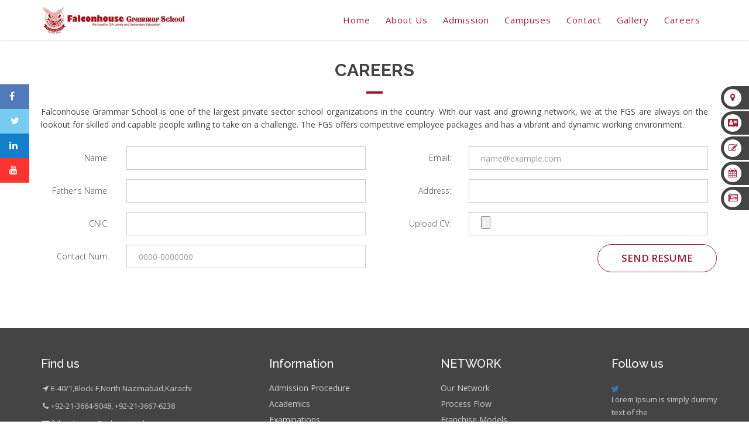

--- FILE ---
content_type: text/html; charset=utf-8
request_url: http://www.falconhouse.edu.pk/Careers.aspx
body_size: 22870
content:


<!DOCTYPE html>

<html xmlns="http://www.w3.org/1999/xhtml">
<head><meta charset="utf-8" /><title>
	Falconhouse Grammar School
</title><meta content="width=device-width, initial-scale=1.0" name="viewport" /><meta name="keywords" /><meta name="description" />

    <!-- Favicons -->
    <link href="img/favicon.png" rel="icon" /><link href="img/apple-touch-icon.png" rel="apple-touch-icon" />

    <!-- Google Fonts -->
    <link href="https://fonts.googleapis.com/css?family=Open+Sans:300,400,400i,600,700|Raleway:300,400,400i,500,500i,700,800,900" rel="stylesheet" />

    <!-- Bootstrap CSS File -->
    <link href="lib/bootstrap/css/bootstrap.min.css" rel="stylesheet" />

    <!-- Libraries CSS Files -->
    <link href="lib/nivo-slider/css/nivo-slider.css" rel="stylesheet" /><link href="lib/owlcarousel/owl.carousel.css" rel="stylesheet" /><link href="lib/owlcarousel/owl.transitions.css" rel="stylesheet" /><link href="lib/font-awesome/css/font-awesome.min.css" rel="stylesheet" /><link href="lib/animate/animate.min.css" rel="stylesheet" /><link href="lib/venobox/venobox.css" rel="stylesheet" />

    <!-- Nivo Slider Theme -->
    <link href="css/nivo-slider-theme.css" rel="stylesheet" />

    <!-- Main Stylesheet File -->
    <link href="css/style.css" rel="stylesheet" /><link href="css/hover.css" rel="stylesheet" /><link href="css/FontAwsomeAnimation.css" rel="stylesheet" />

    <!-- Responsive Stylesheet File -->
    <link href="css/responsive.css" rel="stylesheet" />
</head>
<body data-spy="scroll" data-target="#navbar-example" id="Fullpage">
    <div id="preloader" class="loader"></div>
    <form method="post" action="./Careers.aspx" id="form1" enctype="multipart/form-data">
<div class="aspNetHidden">
<input type="hidden" name="__EVENTTARGET" id="__EVENTTARGET" value="" />
<input type="hidden" name="__EVENTARGUMENT" id="__EVENTARGUMENT" value="" />
<input type="hidden" name="__VIEWSTATE" id="__VIEWSTATE" value="/wEPDwULLTE0MDIwMTA0MTcPZBYCZg9kFgICAw8WAh4HZW5jdHlwZQUTbXVsdGlwYXJ0L2Zvcm0tZGF0YRYCAgEPZBYCAgIPZBYCZg9kFgQCEQ8WAh4Fc3R5bGUFDWRpc3BsYXk6bm9uZTtkAhMPFgIfAQUNZGlzcGxheTpub25lO2Rk4CibMI+RKOmP/VSPnJOYBz4IZs7r4pBDv7+8gVXY2hc=" />
</div>

<script type="text/javascript">
//<![CDATA[
var theForm = document.forms['form1'];
if (!theForm) {
    theForm = document.form1;
}
function __doPostBack(eventTarget, eventArgument) {
    if (!theForm.onsubmit || (theForm.onsubmit() != false)) {
        theForm.__EVENTTARGET.value = eventTarget;
        theForm.__EVENTARGUMENT.value = eventArgument;
        theForm.submit();
    }
}
//]]>
</script>


<script src="/WebResource.axd?d=rHorgV37fF-Iy5jPNSyVwnvG_hWWHXexfZ4M2sLIY7ERQii7jHfft765zPYHEBcAvC6kZiPzGVPJZ7-v_OUiWiq2F79pwqBtJJ8oqKclJng1&amp;t=638901356248157332" type="text/javascript"></script>


<script src="/ScriptResource.axd?d=5jFcjFvRi2mgXtmYKR-FowbJidIsgD1bgF1EKPgyU-RXWV92pzIIKKbdk2Deo7rLn6YL-ZFVs8FzrMKG-UGnv2WYzH1kFrhEfCHH4wT34gBViMdPp1_IVsOD4gcQ6wUta3OVtqjZXdhcR6MT3b49St42MmaljNvPRxAUhfdv-luLAFZ_NtOc6Ec_vVweWfAE0&amp;t=5c0e0825" type="text/javascript"></script>
<script type="text/javascript">
//<![CDATA[
if (typeof(Sys) === 'undefined') throw new Error('ASP.NET Ajax client-side framework failed to load.');
//]]>
</script>

<script src="/ScriptResource.axd?d=dRGkJWaC3Lrg4p6xN5IhvgPyGEzBzYOzJKOskhaBRGlme3SL_iC7eOmFqY82uUe40ve2GyeNE1e3gCia6NFG3MsQ5jPpZHfqkI64mF2R4tNXRsGVPKonUcK438ApCAqChknNz9V9mqVheJ_66zSdYMIp4k_LAutGDbiV-jaHlACHIBg-AM3FzQS7jCHtpFrW0&amp;t=5c0e0825" type="text/javascript"></script>
<div class="aspNetHidden">

	<input type="hidden" name="__VIEWSTATEGENERATOR" id="__VIEWSTATEGENERATOR" value="796F993D" />
	<input type="hidden" name="__EVENTVALIDATION" id="__EVENTVALIDATION" value="/wEdAAgcXb43UPwSlQD1xMaQIeg1Ves4AfNrEwZQ25wFmngHnyC53oR/Tyw4kp2X/xfhul1JgQGnIBC1qHLsqV0JQ8EDBYex8jgCa/m/qx+gYqLzefzehodnDlAUDzq8NIMAs4Cfcs379ERASi1TefhoUi9OszUMxz+XPssjmgVGnuPCbClQL8wE+7fgVwS5VxS6MK1X15yTpoQEAg/s4JeF8oDR" />
</div>
        <div id="Div1"></div>
        <header>
            <!-- header-area start -->
            <div id="sticker" class="header-area-innerpages">
                <div class="container">
                    <div class="row">
                        <div class="col-md-12 col-sm-12">

                            <nav class="navbar navbar-default">
                                <div class="navbar-header">
                                    <button type="button" class="navbar-toggle collapsed" data-toggle="collapse" data-target=".bs-example-navbar-collapse-1" aria-expanded="false">
                                        <span class="sr-only">Toggle navigation</span>
                                        <span class="icon-bar"></span>
                                        <span class="icon-bar"></span>
                                        <span class="icon-bar"></span>
                                    </button>
                                    <!-- Brand -->
                                    <a class="navbar-brand page-scroll sticky-logo" href="index.html">
                                        <img src="img/logo1.jpg" alt="" title="" />
                                    </a>
                                </div>
                                <div class="collapse navbar-collapse main-menu bs-example-navbar-collapse-1" id="navbar-example">
                                    <ul class="nav navbar-nav navbar-right">
                                        <li>
                                            <a class="page-scroll" href="Home.aspx">Home</a>
                                        </li>
                                        <li>
                                            <a class="page-scroll" href="Home.aspx#about">About Us</a>
                                        </li>
                                         
                                        <li>
                                            <a class="page-scroll" href="Home.aspx#admission">Admission</a>
                                        </li>
                                        <li>
                                            <a class="page-scroll" href="Home.aspx#campuses">Campuses</a>
                                        </li>

                                        <li>
                                            <a class="page-scroll" href="Home.aspx#contact">Contact</a>
                                        </li>
                                        <li>
                                            <a class="page-scroll" href="School-Gallery.aspx">gallery</a>
                                        </li>
                                        <li>
                                            <a class="page-scroll" href="Careers.aspx">Careers</a>
                                        </li>
                                    </ul>
                                </div>
                                <!-- navbar-collapse -->
                            </nav>
                            <!-- END: Navigation -->
                        </div>
                    </div>
                </div>
            </div>
            <!-- header-area end -->
        </header>
        <!-- header end -->
        
    <script type="text/javascript">
//<![CDATA[
Sys.WebForms.PageRequestManager._initialize('ctl00$ContentPlaceHolder1$ScriptManager1', 'form1', ['tctl00$ContentPlaceHolder1$UpdatePanel1','ContentPlaceHolder1_UpdatePanel1'], [], ['ctl00$ContentPlaceHolder1$btnCareer','btnCareer'], 90, 'ctl00');
//]]>
</script>


    
    <div id="innersection" class="area-padding-innerpages">
        <div class="container">
            <div class="row">
                <div class="col-lg-12 col-md-12 col-sm-12 col-xs-12">
                    <div class="section-headline text-center">
                        <h2>Careers</h2>
                    </div>

                    <p class="mainContentPara">
                        Falconhouse Grammar School is one of the largest private sector school organizations in the country. With our vast and growing network, we at the FGS are always on the lookout for skilled and capable people willing to take on a challenge. The FGS offers competitive employee packages and has a vibrant and dynamic working environment.
                    </p>
                </div>
            </div>
            <div class="row">
                <div id="ContentPlaceHolder1_UpdatePanel1">
	
                        <fieldset>
                            <div class="col-md-12 col-sm-12 col-xs-12">
                                <div class="row">
                                    <div class="col-md-6 col-sm-12 col-xs-12">
                                        <div class="form-horizontal">
                                            <div class="form-group">
                                                <label class="control-label col-sm-3" for="Name">Name:</label>
                                                <div class="col-sm-9">
                                                    <input name="ctl00$ContentPlaceHolder1$txtName" type="text" id="ContentPlaceHolder1_txtName" class="form-control text-capital" required="required" />
                                                </div>
                                                <label class="control-label col-sm-3" for="Contact">Father's Name:</label>
                                                <div class="col-sm-9">
                                                    <input name="ctl00$ContentPlaceHolder1$TbFatherName" type="text" id="ContentPlaceHolder1_TbFatherName" class="form-control text-capital" required="required" />
                                                </div>
                                                <label class="control-label col-sm-3" for="City">CNIC:</label>
                                                <div class="col-sm-9">
                                                    <input name="ctl00$ContentPlaceHolder1$TbCnic" type="text" id="ContentPlaceHolder1_TbCnic" class="form-control" required="required" />
                                                </div>
                                                <label class="control-label col-sm-3" for="Contact">Contact Num:</label>
                                                <div class="col-sm-9">
                                                    <input name="ctl00$ContentPlaceHolder1$TbContact" type="text" id="ContentPlaceHolder1_TbContact" class="form-control" required="required" placeholder="0000-0000000" />
                                                </div>


                                            </div>
                                        </div>
                                    </div>
                                    <div class="col-md-6 col-sm-12 col-xs-12">
                                        <div class="form-horizontal">
                                            <div class="form-group">
                                                <label class="control-label col-sm-3" for="Email">Email:</label>
                                                <div class="col-sm-9">
                                                    <input name="ctl00$ContentPlaceHolder1$TbEmail" id="ContentPlaceHolder1_TbEmail" class="form-control" type="email" placeholder="name@example.com" required="required" />
                                                </div>
                                                <label class="control-label col-sm-3" for="Address">Address:</label>
                                                <div class="col-sm-9">
                                                    <input name="ctl00$ContentPlaceHolder1$TbAdress" type="text" id="ContentPlaceHolder1_TbAdress" class="form-control text-capital" required="required" />
                                                </div>
                                                <label class="control-label col-sm-3" for="Address">Upload CV:</label>
                                                <div class="col-sm-9">
                                                    <input type="file" name="ctl00$ContentPlaceHolder1$FileUploadCV" id="ContentPlaceHolder1_FileUploadCV" class="form-control" required="required" />

                                                </div>
                                                <div class="pull-right">
                                                    <input type="submit" name="ctl00$ContentPlaceHolder1$btnCareer" value="Send Resume" id="btnCareer" class="custom-btn" />
                                                </div>
                                            </div>


                                        </div>

                                    </div>
                                </div>
                                <div class="row">
                                    <div id="ContentPlaceHolder1_succ" style="display:none;">
                                        <div class="alert alert-success alert-dismissible text-center inner-message" role="alert">
                                            <button type="button" class="close" data-dismiss="alert">&times;</button>
                                            <h3><i class="fa fa-check fa-2x"></i></h3>
                                            Dear Valued Applicant,<br />
                                            Thank you for showing interest to work with FALCON HOUSE GRAMMAR SCHOOL<br />
                                            Please note that we will contact the shortlisted candidates only via email or phone. We wish you good luck!
                                        </div>
                                    </div>
                                    <div id="ContentPlaceHolder1_warn" style="display:none;">
                                        <div class="alert alert-danger alert-dismissible text-center inner-message" role="alert">
                                            <button type="button" class="close" data-dismiss="alert">&times;</button>
                                            <h3><i class="fa fa-warning- fa-2x"></i></h3>
                                            Registeration Failed! Retry Again.
                                        </div>
                                    </div>
                                </div>
                            </div>
                        </fieldset>
                    
</div>
            </div>

        </div>
    </div>
    <script type="text/javascript">
        $(document).ready(function (e) {
            $('#btnCareer').click(function () {
                $('#ContentPlaceHolder1_preloader').show();
            });
        });
    </script>



     
        <footer class="footer">
            <div class="container bottom_border">
                <div class="row">
                    <div class=" col-sm-4">
                        <h5 class="headin5_amrc col_white_amrc pt2">Find us</h5>
                        <p><i class="fa fa-location-arrow fa-fw"></i>E-40/1,Block-F,North Nazimabad,Karachi</p>
                        <p><i class="fa fa-phone fa-fw"></i>+92-21-3664-5048, +92-21-3667-6238 </p>
                        <p><i class="fa fa fa-envelope fa-fw"></i>falconhouse@cyber.net.pk</p>

                        <ul class="social_footer_ul">
                            <li><a href="http://www.facebook.com/falconhousegrammarschool" target="_blank"><i class="fa fa-facebook"></i></a></li>
                            <li><a href="#" target="_blank"><i class="fa fa-twitter"></i></a></li>
                            <li><a href="#" target="_blank"><i class="fa fa-linkedin"></i></a></li>
                            <li><a href="#" target="_blank"><i class="fa fa-instagram"></i></a></li>
                        </ul>

                    </div>

                    <div class=" col-sm-3">
                        <h5 class="headin5_amrc col_white_amrc pt2">Information</h5>
                        <ul class="footer_ul_amrc">
                            <li><a href="admission-procedure.aspx">Admission Procedure</a></li>
                            <li><a href="Academics.aspx">Academics</a></li>
                            <li><a href="Examination.aspx">Examinations</a></li>
                            <li><a href="Examination.aspx">News & Events</a></li>
                            <li><a href="School-Gallery.aspx">School Gallary</a></li>

                        </ul>
                    </div>


                    <div class=" col-sm-3">
                        <h5 class="headin5_amrc col_white_amrc pt2">NETWORK</h5>
                        <ul class="footer_ul_amrc">
                            <li><a href="fgs_Network.aspx">Our Network</a></li>
                            <li><a href="fgs_ProcessFlow.aspx">Process Flow</a></li>
                            <li><a href="fgs_FranchiseModel.aspx">Franchise Models</a></li>
                            <li><a href="fgs_SupportAreas.aspx">Support areas</a></li>
                            <li><a href="RegisterNow.aspx">Register with us</a></li>
                        </ul>
                    </div>

                    <div class=" col-sm-2">
                        <h5 class="headin5_amrc col_white_amrc pt2">Follow us</h5>

                        <ul class="footer_ul2_amrc">
                            <li><a href="#"><i class="fa fa-twitter fleft padding-right"></i></a>
                                <p>Lorem Ipsum is simply dummy text of the printing...<a href="#">https://www.lipsum.com/</a></p>
                            </li>
                            <li><a href="#"><i class="fa fa-twitter fleft padding-right"></i></a>
                                <p>Lorem Ipsum is simply dummy text of the printing...<a href="#">https://www.lipsum.com/</a></p>
                            </li>

                        </ul>
                    </div>
                </div>
            </div>


            <div class="container text-center">
                <p class="text-center">
                   Copyright © 2022 <strong>FGS</strong> |  All Rights Reserved. | Powered by: <a href="http://www.hostpk.net">
                       <strong style="color:#ffffff;"> Hostpk </strong>

                    </a>

                </p>
            </div>

        </footer>
        <nav class="social">
            <ul>
                <li><a href="Become-A-Franchisee.aspx"><i class="fa fa-map-marker"></i><b>Franchisee</b></a></li>
                <li><a href="admission-procedure.aspx"><i class="fa fa-address-card"></i><b>Admissions</b></a></li>
                <li><a href="Academics.aspx"><i class="fa fa-edit"></i><b>Academics</b></a></li>
                <li><a href="Examination.aspx"><i class="fa fa-calendar"></i><b>Examinations</b></a></li>
                <li><a href="news.aspx"><i class="fa fa-newspaper-o"></i><b>News & Events</b></a></li>
            </ul>
        </nav>

      <div class="container">
            <div class="row">
                <div class="share-it">
                    <div class="facebook">
                        <a href="https://www.facebook.com/falconhousegrammarschool/"><i class="fa fa-facebook"></i></a>
                    </div>
                    <div class="twitter">
                        <a href="#"><i class="fa fa-twitter"></i></a>
                    </div>
               
                    <div class="linkedin">
                        <a href="#"><i class="fa fa-linkedin"></i></a>
                    </div>
                    <div class="youtube">
                        <a href="https://www.youtube.com/channel/UCWuBEbBDZXyBiXYgaD1tQ2w"><i class="fa fa-youtube"></i></a>
                    </div>
                </div>
            </div>
        </div>

        <a href="#" class="back-to-top"><i class="fa fa-chevron-up"></i></a>
    </form>
    <!-- JavaScript Libraries -->
    <script src="lib/jquery/jquery.min.js"></script>
    <script src="lib/bootstrap/js/bootstrap.min.js"></script>
    <script src="lib/owlcarousel/owl.carousel.min.js"></script>
    <script src="lib/venobox/venobox.min.js"></script>
    <script src="lib/knob/jquery.knob.js"></script>
    <script src="lib/wow/wow.min.js"></script>
    <script src="lib/parallax/parallax.js"></script>
    <script src="lib/easing/easing.min.js"></script>
    <script src="lib/nivo-slider/js/jquery.nivo.slider.js" type="text/javascript"></script>
    <script src="lib/appear/jquery.appear.js"></script>
    <script src="lib/isotope/isotope.pkgd.min.js"></script>
    <script src="https://maps.googleapis.com/maps/api/js?key=AIzaSyD8HeI8o-c1NppZA-92oYlXakhDPYR7XMY"></script>

    <!-- Contact Form JavaScript File -->
    <script src="contactform/contactform.js"></script>

    <script src="js/main.js"></script>
    <script>
        if (window.addEventListener) window.addEventListener('DOMMouseScroll', wheel, false);
        window.onmousewheel = document.onmousewheel = wheel;

        function wheel(event) {
            var delta = 0;
            if (event.wheelDelta) delta = event.wheelDelta / 120;
            else if (event.detail) delta = -event.detail / 3;

            handle(delta);
            if (event.preventDefault) event.preventDefault();
            event.returnValue = false;
        }

        var goUp = true;
        var end = null;
        var interval = null;

        function handle(delta) {
            var animationInterval = 20; //lower is faster
            var scrollSpeed = 20; //lower is faster

            if (end == null) {
                end = $(window).scrollTop();
            }
            end -= 20 * delta;
            goUp = delta > 0;

            if (interval == null) {
                interval = setInterval(function () {
                    var scrollTop = $(window).scrollTop();
                    var step = Math.round((end - scrollTop) / scrollSpeed);
                    if (scrollTop <= 0 ||
                        scrollTop >= $(window).prop("scrollHeight") - $(window).height() ||
                        goUp && step > -1 ||
                        !goUp && step < 1) {
                        clearInterval(interval);
                        interval = null;
                        end = null;
                    }
                    $(window).scrollTop(scrollTop + step);
                }, animationInterval);
            }
        }

    </script>
</body>
</html>


--- FILE ---
content_type: text/css
request_url: http://www.falconhouse.edu.pk/lib/animate/animate.min.css
body_size: 2829
content:
@charset "UTF-8";

/*!
 * animate.css -http://daneden.me/animate
 * Version - 3.5.2
 * Licensed under the MIT license - http://opensource.org/licenses/MIT
 *
 * Copyright (c) 2017 Daniel Eden
 */

.animated {
    animation-duration: 1s;
    animation-fill-mode: both;
}

    .animated.infinite {
        animation-iteration-count: infinite;
    }

    .animated.hinge {
        animation-duration: 2s;
    }

    .animated.bounceIn, .animated.bounceOut, .animated.flipOutX, .animated.flipOutY {
        animation-duration: .75s;
    }

@keyframes bounce {
    0%,20%,53%,80%,to {
        animation-timing-function: cubic-bezier(.215,.61,.355,1);
        transform: translateZ(0);
    }

    40%,43% {
        animation-timing-function: cubic-bezier(.755,.05,.855,.06);
        transform: translate3d(0,-30px,0);
    }

    70% {
        animation-timing-function: cubic-bezier(.755,.05,.855,.06);
        transform: translate3d(0,-15px,0);
    }

    90% {
        transform: translate3d(0,-4px,0);
    }
}

.bounce {
    animation-name: bounce;
    transform-origin: center bottom;
}

@keyframes flash {
    0%,50%,to {
        opacity: 1;
    }

    25%,75% {
        opacity: 0;
    }
}

.flash {
    animation-name: flash;
}

@keyframes pulse {
    0% {
        transform: scaleX(1);
    }

    50% {
        transform: scale3d(1.05,1.05,1.05);
    }

    to {
        transform: scaleX(1);
    }
}

.pulse {
    animation-name: pulse;
}

@keyframes rubberBand {
    0% {
        transform: scaleX(1);
    }

    30% {
        transform: scale3d(1.25,.75,1);
    }

    40% {
        transform: scale3d(.75,1.25,1);
    }

    50% {
        transform: scale3d(1.15,.85,1);
    }

    65% {
        transform: scale3d(.95,1.05,1);
    }

    75% {
        transform: scale3d(1.05,.95,1);
    }

    to {
        transform: scaleX(1);
    }
}

.rubberBand {
    animation-name: rubberBand;
}

@keyframes shake {
    0%,to {
        transform: translateZ(0);
    }

    10%,30%,50%,70%,90% {
        transform: translate3d(-10px,0,0);
    }

    20%,40%,60%,80% {
        transform: translate3d(10px,0,0);
    }
}

.shake {
    animation-name: shake;
}

@keyframes headShake {
    0% {
        transform: translateX(0);
    }

    6.5% {
        transform: translateX(-6px) rotateY(-9deg);
    }

    18.5% {
        transform: translateX(5px) rotateY(7deg);
    }

    31.5% {
        transform: translateX(-3px) rotateY(-5deg);
    }

    43.5% {
        transform: translateX(2px) rotateY(3deg);
    }

    50% {
        transform: translateX(0);
    }
}

.headShake {
    animation-timing-function: ease-in-out;
    animation-name: headShake;
}

@keyframes swing {
    20% {
        transform: rotate(15deg);
    }

    40% {
        transform: rotate(-10deg);
    }

    60% {
        transform: rotate(5deg);
    }

    80% {
        transform: rotate(-5deg);
    }

    to {
        transform: rotate(0deg);
    }
}

.swing {
    transform-origin: top center;
    animation-name: swing;
}

@keyframes tada {
    0% {
        transform: scaleX(1);
    }

    10%,20% {
        transform: scale3d(.9,.9,.9) rotate(-3deg);
    }

    30%,50%,70%,90% {
        transform: scale3d(1.1,1.1,1.1) rotate(3deg);
    }

    40%,60%,80% {
        transform: scale3d(1.1,1.1,1.1) rotate(-3deg);
    }

    to {
        transform: scaleX(1);
    }
}

.tada {
    animation-name: tada;
}

@keyframes wobble {
    0% {
        transform: none;
    }

    15% {
        transform: translate3d(-25%,0,0) rotate(-5deg);
    }

    30% {
        transform: translate3d(20%,0,0) rotate(3deg);
    }

    45% {
        transform: translate3d(-15%,0,0) rotate(-3deg);
    }

    60% {
        transform: translate3d(10%,0,0) rotate(2deg);
    }

    75% {
        transform: translate3d(-5%,0,0) rotate(-1deg);
    }

    to {
        transform: none;
    }
}

.wobble {
    animation-name: wobble;
}

@keyframes jello {
    0%,11.1%,to {
        transform: none;
    }

    22.2% {
        transform: skewX(-12.5deg) skewY(-12.5deg);
    }

    33.3% {
        transform: skewX(6.25deg) skewY(6.25deg);
    }

    44.4% {
        transform: skewX(-3.125deg) skewY(-3.125deg);
    }

    55.5% {
        transform: skewX(1.5625deg) skewY(1.5625deg);
    }

    66.6% {
        transform: skewX(-.78125deg) skewY(-.78125deg);
    }

    77.7% {
        transform: skewX(.390625deg) skewY(.390625deg);
    }

    88.8% {
        transform: skewX(-.1953125deg) skewY(-.1953125deg);
    }
}

.jello {
    animation-name: jello;
    transform-origin: center;
}

@keyframes bounceIn {
    0%,20%,40%,60%,80%,to {
        animation-timing-function: cubic-bezier(.215,.61,.355,1);
    }

    0% {
        opacity: 0;
        transform: scale3d(.3,.3,.3);
    }

    20% {
        transform: scale3d(1.1,1.1,1.1);
    }

    40% {
        transform: scale3d(.9,.9,.9);
    }

    60% {
        opacity: 1;
        transform: scale3d(1.03,1.03,1.03);
    }

    80% {
        transform: scale3d(.97,.97,.97);
    }

    to {
        opacity: 1;
        transform: scaleX(1);
    }
}

.bounceIn {
    animation-name: bounceIn;
}

@keyframes bounceInDown {
    0%,60%,75%,90%,to {
        animation-timing-function: cubic-bezier(.215,.61,.355,1);
    }

    0% {
        opacity: 0;
        transform: translate3d(0,-3000px,0);
    }

    60% {
        opacity: 1;
        transform: translate3d(0,25px,0);
    }

    75% {
        transform: translate3d(0,-10px,0);
    }

    90% {
        transform: translate3d(0,5px,0);
    }

    to {
        transform: none;
    }
}

.bounceInDown {
    animation-name: bounceInDown;
}

@keyframes bounceInLeft {
    0%,60%,75%,90%,to {
        animation-timing-function: cubic-bezier(.215,.61,.355,1);
    }

    0% {
        opacity: 0;
        transform: translate3d(-3000px,0,0);
    }

    60% {
        opacity: 1;
        transform: translate3d(25px,0,0);
    }

    75% {
        transform: translate3d(-10px,0,0);
    }

    90% {
        transform: translate3d(5px,0,0);
    }

    to {
        transform: none;
    }
}

.bounceInLeft {
    animation-name: bounceInLeft;
}

@keyframes bounceInRight {
    0%,60%,75%,90%,to {
        animation-timing-function: cubic-bezier(.215,.61,.355,1);
    }

    0% {
        opacity: 0;
        transform: translate3d(3000px,0,0);
    }

    60% {
        opacity: 1;
        transform: translate3d(-25px,0,0);
    }

    75% {
        transform: translate3d(10px,0,0);
    }

    90% {
        transform: translate3d(-5px,0,0);
    }

    to {
        transform: none;
    }
}

.bounceInRight {
    animation-name: bounceInRight;
}

@keyframes bounceInUp {
    0%,60%,75%,90%,to {
        animation-timing-function: cubic-bezier(.215,.61,.355,1);
    }

    0% {
        opacity: 0;
        transform: translate3d(0,3000px,0);
    }

    60% {
        opacity: 1;
        transform: translate3d(0,-20px,0);
    }

    75% {
        transform: translate3d(0,10px,0);
    }

    90% {
        transform: translate3d(0,-5px,0);
    }

    to {
        transform: translateZ(0);
    }
}

.bounceInUp {
    animation-name: bounceInUp;
}

@keyframes bounceOut {
    20% {
        transform: scale3d(.9,.9,.9);
    }

    50%,55% {
        opacity: 1;
        transform: scale3d(1.1,1.1,1.1);
    }

    to {
        opacity: 0;
        transform: scale3d(.3,.3,.3);
    }
}

.bounceOut {
    animation-name: bounceOut;
}

@keyframes bounceOutDown {
    20% {
        transform: translate3d(0,10px,0);
    }

    40%,45% {
        opacity: 1;
        transform: translate3d(0,-20px,0);
    }

    to {
        opacity: 0;
        transform: translate3d(0,2000px,0);
    }
}

.bounceOutDown {
    animation-name: bounceOutDown;
}

@keyframes bounceOutLeft {
    20% {
        opacity: 1;
        transform: translate3d(20px,0,0);
    }

    to {
        opacity: 0;
        transform: translate3d(-2000px,0,0);
    }
}

.bounceOutLeft {
    animation-name: bounceOutLeft;
}

@keyframes bounceOutRight {
    20% {
        opacity: 1;
        transform: translate3d(-20px,0,0);
    }

    to {
        opacity: 0;
        transform: translate3d(2000px,0,0);
    }
}

.bounceOutRight {
    animation-name: bounceOutRight;
}

@keyframes bounceOutUp {
    20% {
        transform: translate3d(0,-10px,0);
    }

    40%,45% {
        opacity: 1;
        transform: translate3d(0,20px,0);
    }

    to {
        opacity: 0;
        transform: translate3d(0,-2000px,0);
    }
}

.bounceOutUp {
    animation-name: bounceOutUp;
}

@keyframes fadeIn {
    0% {
        opacity: 0;
    }

    to {
        opacity: 1;
    }
}

.fadeIn {
    animation-name: fadeIn;
}

@keyframes fadeInDown {
    0% {
        opacity: 0;
        transform: translate3d(0,-100%,0);
    }

    to {
        opacity: 1;
        transform: none;
    }
}

.fadeInDown {
    animation-name: fadeInDown;
}

@keyframes fadeInDownBig {
    0% {
        opacity: 0;
        transform: translate3d(0,-2000px,0);
    }

    to {
        opacity: 1;
        transform: none;
    }
}

.fadeInDownBig {
    animation-name: fadeInDownBig;
}

@keyframes fadeInLeft {
    0% {
        opacity: 0;
        transform: translate3d(-100%,0,0);
    }

    to {
        opacity: 1;
        transform: none;
    }
}

.fadeInLeft {
    animation-name: fadeInLeft;
}

@keyframes fadeInLeftBig {
    0% {
        opacity: 0;
        transform: translate3d(-2000px,0,0);
    }

    to {
        opacity: 1;
        transform: none;
    }
}

.fadeInLeftBig {
    animation-name: fadeInLeftBig;
}

@keyframes fadeInRight {
    0% {
        opacity: 0;
        transform: translate3d(100%,0,0);
    }

    to {
        opacity: 1;
        transform: none;
    }
}

.fadeInRight {
    animation-name: fadeInRight;
}

@keyframes fadeInRightBig {
    0% {
        opacity: 0;
        transform: translate3d(2000px,0,0);
    }

    to {
        opacity: 1;
        transform: none;
    }
}

.fadeInRightBig {
    animation-name: fadeInRightBig;
}

@keyframes fadeInUp {
    0% {
        opacity: 0;
        transform: translate3d(0,100%,0);
    }

    to {
        opacity: 1;
        transform: none;
    }
}

.fadeInUp {
    animation-name: fadeInUp;
}

@keyframes fadeInUpBig {
    0% {
        opacity: 0;
        transform: translate3d(0,2000px,0);
    }

    to {
        opacity: 1;
        transform: none;
    }
}

.fadeInUpBig {
    animation-name: fadeInUpBig;
}

@keyframes fadeOut {
    0% {
        opacity: 1;
    }

    to {
        opacity: 0;
    }
}

.fadeOut {
    animation-name: fadeOut;
}

@keyframes fadeOutDown {
    0% {
        opacity: 1;
    }

    to {
        opacity: 0;
        transform: translate3d(0,100%,0);
    }
}

.fadeOutDown {
    animation-name: fadeOutDown;
}

@keyframes fadeOutDownBig {
    0% {
        opacity: 1;
    }

    to {
        opacity: 0;
        transform: translate3d(0,2000px,0);
    }
}

.fadeOutDownBig {
    animation-name: fadeOutDownBig;
}

@keyframes fadeOutLeft {
    0% {
        opacity: 1;
    }

    to {
        opacity: 0;
        transform: translate3d(-100%,0,0);
    }
}

.fadeOutLeft {
    animation-name: fadeOutLeft;
}

@keyframes fadeOutLeftBig {
    0% {
        opacity: 1;
    }

    to {
        opacity: 0;
        transform: translate3d(-2000px,0,0);
    }
}

.fadeOutLeftBig {
    animation-name: fadeOutLeftBig;
}

@keyframes fadeOutRight {
    0% {
        opacity: 1;
    }

    to {
        opacity: 0;
        transform: translate3d(100%,0,0);
    }
}

.fadeOutRight {
    animation-name: fadeOutRight;
}

@keyframes fadeOutRightBig {
    0% {
        opacity: 1;
    }

    to {
        opacity: 0;
        transform: translate3d(2000px,0,0);
    }
}

.fadeOutRightBig {
    animation-name: fadeOutRightBig;
}

@keyframes fadeOutUp {
    0% {
        opacity: 1;
    }

    to {
        opacity: 0;
        transform: translate3d(0,-100%,0);
    }
}

.fadeOutUp {
    animation-name: fadeOutUp;
}

@keyframes fadeOutUpBig {
    0% {
        opacity: 1;
    }

    to {
        opacity: 0;
        transform: translate3d(0,-2000px,0);
    }
}

.fadeOutUpBig {
    animation-name: fadeOutUpBig;
}

@keyframes flip {
    0% {
        transform: perspective(400px) rotateY(-1turn);
        animation-timing-function: ease-out;
    }

    40% {
        transform: perspective(400px) translateZ(150px) rotateY(-190deg);
        animation-timing-function: ease-out;
    }

    50% {
        transform: perspective(400px) translateZ(150px) rotateY(-170deg);
        animation-timing-function: ease-in;
    }

    80% {
        transform: perspective(400px) scale3d(.95,.95,.95);
        animation-timing-function: ease-in;
    }

    to {
        transform: perspective(400px);
        animation-timing-function: ease-in;
    }
}

.animated.flip {
    -webkit-backface-visibility: visible;
    backface-visibility: visible;
    animation-name: flip;
}

@keyframes flipInX {
    0% {
        transform: perspective(400px) rotateX(90deg);
        animation-timing-function: ease-in;
        opacity: 0;
    }

    40% {
        transform: perspective(400px) rotateX(-20deg);
        animation-timing-function: ease-in;
    }

    60% {
        transform: perspective(400px) rotateX(10deg);
        opacity: 1;
    }

    80% {
        transform: perspective(400px) rotateX(-5deg);
    }

    to {
        transform: perspective(400px);
    }
}

.flipInX {
    -webkit-backface-visibility: visible!important;
    backface-visibility: visible!important;
    animation-name: flipInX;
}

@keyframes flipInY {
    0% {
        transform: perspective(400px) rotateY(90deg);
        animation-timing-function: ease-in;
        opacity: 0;
    }

    40% {
        transform: perspective(400px) rotateY(-20deg);
        animation-timing-function: ease-in;
    }

    60% {
        transform: perspective(400px) rotateY(10deg);
        opacity: 1;
    }

    80% {
        transform: perspective(400px) rotateY(-5deg);
    }

    to {
        transform: perspective(400px);
    }
}

.flipInY {
    -webkit-backface-visibility: visible!important;
    backface-visibility: visible!important;
    animation-name: flipInY;
}

@keyframes flipOutX {
    0% {
        transform: perspective(400px);
    }

    30% {
        transform: perspective(400px) rotateX(-20deg);
        opacity: 1;
    }

    to {
        transform: perspective(400px) rotateX(90deg);
        opacity: 0;
    }
}

.flipOutX {
    animation-name: flipOutX;
    -webkit-backface-visibility: visible!important;
    backface-visibility: visible!important;
}

@keyframes flipOutY {
    0% {
        transform: perspective(400px);
    }

    30% {
        transform: perspective(400px) rotateY(-15deg);
        opacity: 1;
    }

    to {
        transform: perspective(400px) rotateY(90deg);
        opacity: 0;
    }
}

.flipOutY {
    -webkit-backface-visibility: visible!important;
    backface-visibility: visible!important;
    animation-name: flipOutY;
}

@keyframes lightSpeedIn {
    0% {
        transform: translate3d(100%,0,0) skewX(-30deg);
        opacity: 0;
    }

    60% {
        transform: skewX(20deg);
        opacity: 1;
    }

    80% {
        transform: skewX(-5deg);
        opacity: 1;
    }

    to {
        transform: none;
        opacity: 1;
    }
}

.lightSpeedIn {
    animation-name: lightSpeedIn;
    animation-timing-function: ease-out;
}

@keyframes lightSpeedOut {
    0% {
        opacity: 1;
    }

    to {
        transform: translate3d(100%,0,0) skewX(30deg);
        opacity: 0;
    }
}

.lightSpeedOut {
    animation-name: lightSpeedOut;
    animation-timing-function: ease-in;
}

@keyframes rotateIn {
    0% {
        transform-origin: center;
        transform: rotate(-200deg);
        opacity: 0;
    }

    to {
        transform-origin: center;
        transform: none;
        opacity: 1;
    }
}

.rotateIn {
    animation-name: rotateIn;
}

@keyframes rotateInDownLeft {
    0% {
        transform-origin: left bottom;
        transform: rotate(-45deg);
        opacity: 0;
    }

    to {
        transform-origin: left bottom;
        transform: none;
        opacity: 1;
    }
}

.rotateInDownLeft {
    animation-name: rotateInDownLeft;
}

@keyframes rotateInDownRight {
    0% {
        transform-origin: right bottom;
        transform: rotate(45deg);
        opacity: 0;
    }

    to {
        transform-origin: right bottom;
        transform: none;
        opacity: 1;
    }
}

.rotateInDownRight {
    animation-name: rotateInDownRight;
}

@keyframes rotateInUpLeft {
    0% {
        transform-origin: left bottom;
        transform: rotate(45deg);
        opacity: 0;
    }

    to {
        transform-origin: left bottom;
        transform: none;
        opacity: 1;
    }
}

.rotateInUpLeft {
    animation-name: rotateInUpLeft;
}

@keyframes rotateInUpRight {
    0% {
        transform-origin: right bottom;
        transform: rotate(-90deg);
        opacity: 0;
    }

    to {
        transform-origin: right bottom;
        transform: none;
        opacity: 1;
    }
}

.rotateInUpRight {
    animation-name: rotateInUpRight;
}

@keyframes rotateOut {
    0% {
        transform-origin: center;
        opacity: 1;
    }

    to {
        transform-origin: center;
        transform: rotate(200deg);
        opacity: 0;
    }
}

.rotateOut {
    animation-name: rotateOut;
}

@keyframes rotateOutDownLeft {
    0% {
        transform-origin: left bottom;
        opacity: 1;
    }

    to {
        transform-origin: left bottom;
        transform: rotate(45deg);
        opacity: 0;
    }
}

.rotateOutDownLeft {
    animation-name: rotateOutDownLeft;
}

@keyframes rotateOutDownRight {
    0% {
        transform-origin: right bottom;
        opacity: 1;
    }

    to {
        transform-origin: right bottom;
        transform: rotate(-45deg);
        opacity: 0;
    }
}

.rotateOutDownRight {
    animation-name: rotateOutDownRight;
}

@keyframes rotateOutUpLeft {
    0% {
        transform-origin: left bottom;
        opacity: 1;
    }

    to {
        transform-origin: left bottom;
        transform: rotate(-45deg);
        opacity: 0;
    }
}

.rotateOutUpLeft {
    animation-name: rotateOutUpLeft;
}

@keyframes rotateOutUpRight {
    0% {
        transform-origin: right bottom;
        opacity: 1;
    }

    to {
        transform-origin: right bottom;
        transform: rotate(90deg);
        opacity: 0;
    }
}

.rotateOutUpRight {
    animation-name: rotateOutUpRight;
}

@keyframes hinge {
    0% {
        transform-origin: top left;
        animation-timing-function: ease-in-out;
    }

    20%,60% {
        transform: rotate(80deg);
        transform-origin: top left;
        animation-timing-function: ease-in-out;
    }

    40%,80% {
        transform: rotate(60deg);
        transform-origin: top left;
        animation-timing-function: ease-in-out;
        opacity: 1;
    }

    to {
        transform: translate3d(0,700px,0);
        opacity: 0;
    }
}

.hinge {
    animation-name: hinge;
}

@keyframes jackInTheBox {
    0% {
        opacity: 0;
        transform: scale(.1) rotate(30deg);
        transform-origin: center bottom;
    }

    50% {
        transform: rotate(-10deg);
    }

    70% {
        transform: rotate(3deg);
    }

    to {
        opacity: 1;
        transform: scale(1);
    }
}

.jackInTheBox {
    animation-name: jackInTheBox;
}

@keyframes rollIn {
    0% {
        opacity: 0;
        transform: translate3d(-100%,0,0) rotate(-120deg);
    }

    to {
        opacity: 1;
        transform: none;
    }
}

.rollIn {
    animation-name: rollIn;
}

@keyframes rollOut {
    0% {
        opacity: 1;
    }

    to {
        opacity: 0;
        transform: translate3d(100%,0,0) rotate(120deg);
    }
}

.rollOut {
    animation-name: rollOut;
}

@keyframes zoomIn {
    0% {
        opacity: 0;
        transform: scale3d(.3,.3,.3);
    }

    50% {
        opacity: 1;
    }
}

.zoomIn {
    animation-name: zoomIn;
}

@keyframes zoomInDown {
    0% {
        opacity: 0;
        transform: scale3d(.1,.1,.1) translate3d(0,-1000px,0);
        animation-timing-function: cubic-bezier(.55,.055,.675,.19);
    }

    60% {
        opacity: 1;
        transform: scale3d(.475,.475,.475) translate3d(0,60px,0);
        animation-timing-function: cubic-bezier(.175,.885,.32,1);
    }
}

.zoomInDown {
    animation-name: zoomInDown;
}

@keyframes zoomInLeft {
    0% {
        opacity: 0;
        transform: scale3d(.1,.1,.1) translate3d(-1000px,0,0);
        animation-timing-function: cubic-bezier(.55,.055,.675,.19);
    }

    60% {
        opacity: 1;
        transform: scale3d(.475,.475,.475) translate3d(10px,0,0);
        animation-timing-function: cubic-bezier(.175,.885,.32,1);
    }
}

.zoomInLeft {
    animation-name: zoomInLeft;
}

@keyframes zoomInRight {
    0% {
        opacity: 0;
        transform: scale3d(.1,.1,.1) translate3d(1000px,0,0);
        animation-timing-function: cubic-bezier(.55,.055,.675,.19);
    }

    60% {
        opacity: 1;
        transform: scale3d(.475,.475,.475) translate3d(-10px,0,0);
        animation-timing-function: cubic-bezier(.175,.885,.32,1);
    }
}

.zoomInRight {
    animation-name: zoomInRight;
}

@keyframes zoomInUp {
    0% {
        opacity: 0;
        transform: scale3d(.1,.1,.1) translate3d(0,1000px,0);
        animation-timing-function: cubic-bezier(.55,.055,.675,.19);
    }

    60% {
        opacity: 1;
        transform: scale3d(.475,.475,.475) translate3d(0,-60px,0);
        animation-timing-function: cubic-bezier(.175,.885,.32,1);
    }
}

.zoomInUp {
    animation-name: zoomInUp;
}

@keyframes zoomOut {
    0% {
        opacity: 1;
    }

    50% {
        opacity: 0;
        transform: scale3d(.3,.3,.3);
    }

    to {
        opacity: 0;
    }
}

.zoomOut {
    animation-name: zoomOut;
}

@keyframes zoomOutDown {
    40% {
        opacity: 1;
        transform: scale3d(.475,.475,.475) translate3d(0,-60px,0);
        animation-timing-function: cubic-bezier(.55,.055,.675,.19);
    }

    to {
        opacity: 0;
        transform: scale3d(.1,.1,.1) translate3d(0,2000px,0);
        transform-origin: center bottom;
        animation-timing-function: cubic-bezier(.175,.885,.32,1);
    }
}

.zoomOutDown {
    animation-name: zoomOutDown;
}

@keyframes zoomOutLeft {
    40% {
        opacity: 1;
        transform: scale3d(.475,.475,.475) translate3d(42px,0,0);
    }

    to {
        opacity: 0;
        transform: scale(.1) translate3d(-2000px,0,0);
        transform-origin: left center;
    }
}

.zoomOutLeft {
    animation-name: zoomOutLeft;
}

@keyframes zoomOutRight {
    40% {
        opacity: 1;
        transform: scale3d(.475,.475,.475) translate3d(-42px,0,0);
    }

    to {
        opacity: 0;
        transform: scale(.1) translate3d(2000px,0,0);
        transform-origin: right center;
    }
}

.zoomOutRight {
    animation-name: zoomOutRight;
}

@keyframes zoomOutUp {
    40% {
        opacity: 1;
        transform: scale3d(.475,.475,.475) translate3d(0,60px,0);
        animation-timing-function: cubic-bezier(.55,.055,.675,.19);
    }

    to {
        opacity: 0;
        transform: scale3d(.1,.1,.1) translate3d(0,-2000px,0);
        transform-origin: center bottom;
        animation-timing-function: cubic-bezier(.175,.885,.32,1);
    }
}

.zoomOutUp {
    animation-name: zoomOutUp;
}

@keyframes slideInDown {
    0% {
        transform: translate3d(0,-100%,0);
        visibility: visible;
    }

    to {
        transform: translateZ(0);
    }
}

.slideInDown {
    animation-name: slideInDown;
}

@keyframes slideInLeft {
    0% {
        transform: translate3d(-100%,0,0);
        visibility: visible;
    }

    to {
        transform: translateZ(0);
    }
}

.slideInLeft {
    animation-name: slideInLeft;
}

@keyframes slideInRight {
    0% {
        transform: translate3d(100%,0,0);
        visibility: visible;
    }

    to {
        transform: translateZ(0);
    }
}

.slideInRight {
    animation-name: slideInRight;
}

@keyframes slideInUp {
    0% {
        transform: translate3d(0,100%,0);
        visibility: visible;
    }

    to {
        transform: translateZ(0);
    }
}

.slideInUp {
    animation-name: slideInUp;
}

@keyframes slideOutDown {
    0% {
        transform: translateZ(0);
    }

    to {
        visibility: hidden;
        transform: translate3d(0,100%,0);
    }
}

.slideOutDown {
    animation-name: slideOutDown;
}

@keyframes slideOutLeft {
    0% {
        transform: translateZ(0);
    }

    to {
        visibility: hidden;
        transform: translate3d(-100%,0,0);
    }
}

.slideOutLeft {
    animation-name: slideOutLeft;
}

@keyframes slideOutRight {
    0% {
        transform: translateZ(0);
    }

    to {
        visibility: hidden;
        transform: translate3d(100%,0,0);
    }
}

.slideOutRight {
    animation-name: slideOutRight;
}

@keyframes slideOutUp {
    0% {
        transform: translateZ(0);
    }

    to {
        visibility: hidden;
        transform: translate3d(0,-100%,0);
    }
}

.slideOutUp {
    animation-name: slideOutUp;
}


--- FILE ---
content_type: text/css
request_url: http://www.falconhouse.edu.pk/css/nivo-slider-theme.css
body_size: 1888
content:



.slider-area {
    color: #fff;
    position: relative;
    text-align: center;
}

.slider-content {
    padding: 180px 60px;
  ;
}

.nivo-caption::after {
    background: #1d1c1c none repeat scroll 0 0;
    /*background: rgb(152, 30, 57) none repeat scroll 0 0;*/
    content: "";
    height: 100%;
    left: 0;
    opacity: 0.7;
    position: absolute;
    top: 0;
    width: 100%;
    z-index: -1;
}

.layer-1-2 {
    margin: 20px 0;
    
}
.bg {
      background-color:rgba(68, 68, 68, 0.73);
}

.layer-1-1 h2 {
    /*color: #fff;
  font-size: 32px;
  font-weight: 700;*/
    color: #fff;
    font-size: 25px;
    text-decoration: overline;
    text-transform: capitalize;
}

.layer-1-2 h1 {
    color: #fff;
    font-size: 20px;
    font-weight: 200;
    line-height: 40px;
    font-style:italic;
    /*font-family: "Courier New", Courier, monospace;*/
    text-transform: capitalize;
    /*background-color:rgba(0, 0, 0, 0.64) !important;
    padding:15px;*/
}

.layer-1-3 {
    margin: 50px 0 0;
}

    .layer-1-3 a.ready-btn {
        border: 1px solid #fff;
        border-radius: 30px;
        color: #fff;
        cursor: pointer;
        display: inline-block;
        font-size: 17px;
        font-weight: 600;
        margin-top: 30px;
        padding: 10px 20px;
        text-align: center;
        text-transform: uppercase;
        transition: all 0.4s ease 0s;
        z-index: 222;
    }

        .layer-1-3 a.ready-btn:hover {
            color: #fff;
            background: #981e39;
            border: 1px solid #981e39;
            text-decoration: none;
        }

.ready-btn.right-btn {
    margin-right: 15px;
    background: #981e39;
    border: 1px solid #981e39 !important;
}

    .ready-btn.right-btn:hover {
        background: transparent !important;
        border: 1px solid #fff !important;
    }

.nivo-controlNav {
    bottom: 0;
    left: 0;
    position: absolute;
    right: 0;
    z-index: 8;
}

.nivo-directionNav {
    display: block;
}

.nivo-controlNav a {
    background: transparent none repeat scroll 0 0;
    border: 2px solid #fff;
    box-shadow: none;
    display: inline-block;
    font-size: 0;
    height: 2px;
    margin: 5px 3px;
    opacity: 1;
    text-align: center;
    text-indent: inherit;
    vertical-align: top;
    width: 20px;
}

    .nivo-controlNav a:hover, .nivo-controlNav a.active {
        background: #fff none repeat scroll 0 0;
        border-color: #981e39;
        -moz-transform: rotate(180deg);
        -webkit-transform: rotate(180deg);
        -o-transform: rotate(180deg);
        -ms-transform: rotate(180deg);
    }

/* Normal desktop :992px. */

@media (min-width: 1400px) and (max-width:1920px) {
    .slider-content {
        padding: 340px 0;
    }
}

/* Normal desktop :992px. */

@media (min-width: 992px) and (max-width: 1169px) {
    .slider-content {
        padding: 144px 0;
    }
}

/* Tablet desktop :768px. */

@media (min-width: 768px) and (max-width: 991px) {
    .slider-content {
        padding: 93px 0;
    }

    .layer-1-2 h1 {
        font-size: 22px;
        line-height: 24px;
    }

    .layer-1-3 a.ready-btn {
        font-size: 14px;
        margin-top: 20px;
        padding: 10px 20px;
    }
}

@media (max-width: 767px) {
    .nivo-directionNav {
        display: none;
    }

    .slider-content {
        padding: 46px 0px;
    }

    .layer-1-2 {
        margin: 10px 0;
    }

    .layer-1-1 h2 {
        font-size: 14px;
        line-height: 16px;
    }

    .layer-1-2 h1 {
        font-size: 14px;
        line-height: 16px;
    }

    .layer-1-3 a.ready-btn {
        font-size: 12px;
        margin-top: 10px;
        padding: 8px 10px;
    }

    .layer-1-3 {
        margin: 10px 0 0;
    }

    .nivo-controlNav {
        bottom: -8px;
    }
}

@media only screen and (min-width: 480px) and (max-width: 767px) {
    .slider-content {
        padding: 70px 0px;
    }

    .layer-1-1 h2, .layer-1-2 h1 {
        font-size: 24px;
        line-height: 30px;
    }
}

/* -------------------------------------
preview-1
---------------------------------------- */

.preview-1 .nivoSlider {
    position: relative;
    background: url(../lib/nivo-slider/img/loading.gif) no-repeat 50% 50%;
}

    .preview-1 .nivoSlider img {
        position: absolute;
        top: 0px;
        left: 0px;
        display: none;
    }

    .preview-1 .nivoSlider a {
        border: 0;
        display: block;
    }

.preview-1 .nivo-controlNav {
    text-align: center;
    padding: 20px 0;
}

    .preview-1 .nivo-controlNav a {
        display: inline-block;
        width: 22px;
        height: 22px;
        background: url(../lib/nivo-slider/img/bullets.png) no-repeat;
        text-indent: -9999px;
        border: 0;
        margin: 0 2px;
    }

        .preview-1 .nivo-controlNav a.active {
            background-position: 0 -22px;
        }

.preview-1 .nivo-directionNav a {
    display: block;
    width: 30px;
    height: 30px;
    background: url(../lib/nivo-slider/img/arrows.png) no-repeat;
    text-indent: -9999px;
    border: 0;
    opacity: 0;
    -webkit-transition: all 200ms ease-in-out;
    -moz-transition: all 200ms ease-in-out;
    -o-transition: all 200ms ease-in-out;
    transition: all 200ms ease-in-out;
}

.preview-1:hover .nivo-directionNav a {
    opacity: 1;
}

.nivo-prevNav {
    left: 15px;
}

.nivo-nextNav {
    right: 15px;
}

.preview-1 a.nivo-nextNav {
    background-position: -30px 0;
}


.preview-1 .nivo-caption {
    font-family: Helvetica, Arial, sans-serif;
}

    .preview-1 .nivo-caption a {
        color: #fff;
        border-bottom: 1px dotted #fff;
    }

        .preview-1 .nivo-caption a:hover {
            color: #fff;
        }

.preview-1 .nivo-controlNav.nivo-thumbs-enabled {
    width: 100%;
}

    .preview-1 .nivo-controlNav.nivo-thumbs-enabled a {
        width: auto;
        height: auto;
        background: none;
        margin-bottom: 5px;
    }

    .preview-1 .nivo-controlNav.nivo-thumbs-enabled img {
        display: block;
        width: 120px;
        height: auto;
    }

.preview-1 .nivo-controlNav {
    position: relative;
    z-index: 99999;
    bottom: 68px;
}

    .preview-1 .nivo-controlNav a {
        border: 5px solid #fff;
        display: inline-block;
        height: 18px;
        margin: 0 5px;
        text-indent: -9999px;
        width: 18px;
        line-height: 8px;
        background: #3c3c3c;
        cursor: pointer;
        position: relative;
        z-index: 9;
        border-radius: 100%;
        opacity: 0;
        z-index: -999;
    }

.preview-1:hover .nivo-controlNav a {
    opacity: 1;
    z-index: 999999;
}

.preview-1 .nivo-controlNav a:hover, .preview-1 .nivo-controlNav a.active {
    background: #000;
    cursor: pointer;
}

/* -------------------------------------
preview-2
---------------------------------------- */

.preview-2 .nivoSlider:hover .nivo-directionNav a.nivo-prevNav {
    left: 50px;
}

.preview-2 .nivoSlider:hover .nivo-directionNav a.nivo-nextNav {
    right: 50px;
}

.preview-2 .nivoSlider .nivo-directionNav a.nivo-prevNav {
    font-size: 0;
}

.preview-2 .nivoSlider .nivo-directionNav a.nivo-nextNav {
    font-size: 0;
}

.preview-2 .nivo-directionNav a.nivo-prevNav::before {
    background: rgba(0, 0, 0, 0) none repeat scroll 0 0;
    color: #ffffff;
    content: "";
    cursor: pointer;
    font: 300 50px/50px FontAwesome;
    position: absolute;
    text-align: center;
    top: 50%;
    transition: all 300ms ease-in 0s;
    z-index: 9;
    font-weight: 100;
    left: 0px;
    width: 50px;
    border: 1px solid #fff;
    border-radius: 50%;
    font-size: 30px;
}

.preview-2 .nivo-directionNav a.nivo-nextNav:hover:before, .preview-2 .nivo-directionNav a.nivo-prevNav:hover:before {
    border-color: #981e39;
    color: #fff;
    background: #981e39;
}

.preview-2 .nivo-directionNav a.nivo-nextNav::before {
    background: rgba(0, 0, 0, 0) none repeat scroll 0 0;
    border: 1px solid #fff;
    border-radius: 50%;
    color: #ffffff;
    content: "";
    cursor: pointer;
    font: 100 30px/50px FontAwesome;
    height: 50px;
    position: absolute;
    right: 0px;
    text-align: center;
    top: 50%;
    transition: all 300ms ease-in 0s;
    width: 50px;
    z-index: 9;
    font-size: 30px;
}

.niceties.preview-2 {
    position: relative;
    height: 100%;
}


--- FILE ---
content_type: text/css
request_url: http://www.falconhouse.edu.pk/css/style.css
body_size: 14599
content:

::-webkit-scrollbar {
    width: 8px;
}

::-webkit-scrollbar-track {
    background-color: rgba(241, 241, 241, 0.96);
}

::-webkit-scrollbar-thumb {
    background-color: #981e39;
}

/*display none*/
/*div#services {
    display: none;
}*/

/*div#team {
    display: none;
}*/

.reviews-area.hidden-xs {
    display: none;
}

/*div#portfolio {
    display: none;
}*/

div#pricing {
    display: none;
}

.blog-inner.area-padding {
    display: none;
}

.testimonial-carousel.owl-carousel.owl-theme .owl-controls .owl-dots {
    bottom: -15px;
    display: block;
    left: 50%;
    margin-left: -20px;
    position: absolute;
}





html, body {
    height: 100%;
}

.floatleft {
    float: left;
}

.floatright {
    float: right;
}

.alignleft {
    float: left;
    margin-right: 15px;
    margin-bottom: 15px;
}

.alignright {
    float: right;
    margin-left: 15px;
    margin-bottom: 15px;
}

.aligncenter {
    display: block;
    margin: 0 auto 15px;
}

a:focus {
    outline: 0px solid;
}

img {
    max-width: 100%;
    height: auto;
}

label {
    font-weight: 300 !important;
}

.fix {
    overflow: hidden;
}

p {
    margin: 0 0 15px;
    color: #444;
}

h1, h2, h3, h4, h5, h6 {
    font-family: 'Raleway', sans-serif;
    margin: 0 0 15px;
    color: #444;
    font-weight: 500;
}

h1 {
    font-size: 48px;
    line-height: 50px;
}

h2 {
    font-size: 38px;
    line-height: 40px;
}

h3 {
    font-size: 30px;
    line-height: 32px;
}

h4 {
    font-size: 24px;
    line-height: 26px;
}

h5 {
    font-size: 20px;
    line-height: 22px;
}

h6 {
    font-size: 16px;
    line-height: 20px;
}

a {
    transition: all 0.3s ease 0s;
    text-decoration: none;
}

    a:hover {
        color: #981e39;
        text-decoration: none;
    }

    a:active, a:hover {
        outline: 0 none;
    }

body {
    background: #fff none repeat scroll 0 0;
    color: #444;
    font-family: 'Open Sans', sans-serif;
    font-size: 14px;
    text-align: left;
    overflow-x: hidden;
    line-height: 22px;
}

.col-md-12.btnCenter {
    padding-left: 0px;
}
/* Back to top button */
.back-to-top {
    position: fixed;
    display: none;
    background: #981e39;
    color: #fff;
    padding: 6px 12px 9px 12px;
    font-size: 16px;
    border-radius: 2px;
    right: 15px;
    bottom: 15px;
    transition: background 0.5s;
}

@media (max-width: 768px) {
    .back-to-top {
        bottom: 15px;
    }
}

.back-to-top:focus {
    background: #981e39;
    color: #fff;
    outline: none;
}

.back-to-top:hover {
    background: #fff;
    color: #981e39;
}

.clear {
    clear: both;
}

ul {
    list-style: outside none none;
    margin: 0;
    padding: 0;
}

input, select, textarea, input[type="text"], input[type="date"], input[type="url"], input[type="email"], input[type="password"], input[type="tel"], button, button[type="submit"] {
    -moz-appearance: none;
    box-shadow: none !important;
}

/*div#preloader {
    position: fixed;
    left: 0;
    top: 0;
    z-index: 99999;
    width: 100%;
    height: 100%;
    overflow: visible;
    background: #fff url('../img/preloader.gif') no-repeat center center;
}*/

::-moz-selection {
    background: #981e39;
    text-shadow: none;
}

::selection {
    background: #981e39;
    color: #fff;
    text-shadow: none;
}

.area-padding {
    padding: 70px 0px 80px;
}

.area-padding-2 {
    padding: 70px 0px 50px;
}

.padding-2 {
    padding-bottom: 90px;
}

.section-headline h2 {
    display: inline-block;
    /*font-size: 40px;*/
    font-size: 30px;
    font-weight: 600;
    margin-bottom: 40px;
    position: relative;
    /*text-transform: capitalize;*/
    text-transform: uppercase;
}

    .section-headline h2::after {
        border: 2px solid #981e39;
        bottom: -20px;
        content: "";
        left: 0;
        margin: 0 auto;
        position: absolute;
        right: 0;
        width: 20%;
    }

.sec-head {
    display: inline-block;
    font-size: 17px;
    font-weight: 600;
    margin-bottom: 0;
    padding: 0 0 10px;
    text-transform: uppercase;
    transition: all 0.4s ease 0s;
}

/*--------------------------------*/

/*  2. Header top Area
/*--------------------------------*/

.header-area {
    position: absolute;
    top: 0;
    left: 0;
    width: 100%;
    height: auto;
    background: rgba(0, 0, 0, 0.40);
    z-index: 9;
}

.header-area-innerpages {
    position: absolute;
    top: 0;
    left: 0;
    width: 100%;
    height: auto;
    z-index: 9;
    background-color: #fff;
    /*border-bottom: 1px solid rgba(152, 30, 57, 0.28);*/
    box-shadow: 0 0 3px #b5b5b5;
}

    .header-area-innerpages.stick {
        /*background-color: #981e39;*/
        background-color: #fff;
        /*height: 70px;*/
        position: fixed;
        top: 0;
        width: 100%;
        z-index: 190;
        box-shadow: 0 0 3px #b5b5b5;
        /*border-bottom: 1px solid rgba(152, 30, 57, 0.28);*/
    }

.navbar-header a.navbar-brand {
    display: inline-block;
    /*height: 70px;*/
    padding: 5px 0;
}

.main-menu ul.navbar-nav li {
    display: inline-block;
    padding: 0px 13px;
}

    .main-menu ul.navbar-nav li a {
        background: rgba(0, 0, 0, 0) none repeat scroll 0 0;
        color: #981e39;
        font-size: 15px;
        font-weight: 500;
        padding: 24px 0px;
        text-transform: capitalize;
        letter-spacing: 1px;
    }

    .main-menu ul.navbar-nav li.active a::after {
        border: 1px solid #981e39;
        bottom: 5px;
        content: "";
        left: 0;
        position: absolute;
        width: 100%;
    }

    .main-menu ul.navbar-nav li.active a:hover {
        background: none !important;
        color: #981e39;
    }

    .main-menu ul.navbar-nav li.active a:focus {
        color: #981e39;
    }

    .main-menu ul.navbar-nav li.active a {
        background: rgba(0, 0, 0, 0) none repeat scroll 0 0;
        color: #981e39;
        position: relative;
    }

    .main-menu ul.navbar-nav li a:hover {
        color: #981e39;
    }

.navbar {
    border: medium none;
    margin-bottom: 0;
}

.navbar-default {
    background: rgba(0, 0, 0, 0) none repeat scroll 0 0;
}

    .main-menu ul.navbar-default .navbar-nav > .active > a, .navbar-default .navbar-nav > .active > a:hover, .navbar-default .navbar-nav > .active > a:focus {
        background: none;
        color: #333;
    }

    .navbar-default .navbar-toggle {
        background: #981e39 none repeat scroll 0 0;
        border: medium none;
        border-radius: 0;
        padding: 10px 5px !important;
    }

    .navbar-default .navbar-nav > li > a:hover, .navbar-default .navbar-nav > li > a:focus {
        /*background-color: #981e39 ;*/
        color: #981e39;
    }

    .navbar-default .navbar-toggle:hover, .navbar-default .navbar-toggle:focus {
        background-color: #981e39;
    }

    .navbar-default .navbar-toggle .icon-bar {
        background-color: #fff;
        width: 30px;
        height: 2px;
    }

.top-right.text-right {
    float: right;
    position: relative;
    top: 24px;
    margin-left: 20px;
}

    .top-right.text-right > li {
        float: right;
        margin: 0px 8px;
    }

    .top-right.text-right li a {
        color: #fff;
    }

/*--------------------------------*/

/* 2.1. Stick menu
/*--------------------------------*/

.header-area.stick {
    background-color: rgba(0, 0, 0, 1);
    height: 70px;
    position: fixed;
    top: 0;
    width: 100%;
    z-index: 999999;
}

.stick .navbar-header a.navbar-brand {
    display: inline-block;
    height: auto;
}

.stick .navbar-brand > img {
    display: none;
}

.stick .navbar-brand.sticky-logo > img {
    display: inline-block;
    /*padding: 5px 0;*/
}

.sticky-logo h1 {
    color: #fff;
    padding: 0;
    margin: 0;
    font-size: 36px;
    font-weight: bold;
    line-height: 1;
}

    .sticky-logo h1 span {
        color: #981e39;
    }

.stick .main-menu ul.navbar-nav li.active a::after {
    border: 1px solid #981e39;
    bottom: 5px;
    content: "";
    left: 0;
    position: absolute;
    width: 100%;
}

.stick .main-menu ul.nav > li > a:hover {
    color: #981e39;
}

.stick .main-menu ul.navbar-nav li.active a {
    background: rgba(0, 0, 0, 0) none repeat scroll 0 0;
    color: #981e39;
    position: relative;
}

.stick .mainmenu ul#nav > li:hover > a, .stick .mainmenu ul#nav li .mega-menu, .stick .mainmenu ul#nav li ul.sub-menu {
    background-color: #f5f5f5;
    color: #fff;
    outline: medium none;
}

.stick .mainmenu ul#nav li:hover ul.sub-menu li a:hover, .mainmenu ul#nav li .mega-menu span > a:hover, .stick .mainmenu ul#nav li .mega-menu-shop a.mega-menu-title:hover {
    color: #fff;
}

.stick .logo {
    height: 20px;
}

    .stick .logo a {
        margin-top: 0px;
    }

.stick .main-menu ul.nav > li > a {
    color: #981e39;
    line-height: 22px;
    padding: 24px 0px;
    text-transform: capitalize;
    letter-spacing: 1px;
}

.stick .navbar-default .navbar-toggle .icon-bar {
    background-color: #fff;
    width: 30px;
    height: 2px;
}

.stick .navbar-default .navbar-toggle {
    padding: 10px 0px;
}

/*------------------------------
  3. About Area
--------------------------------*/

.about-area {
    background-color: #f9f9f9;
}

.single-well > a {
    display: block;
}

.single-well ul li {
    color: #444;
    display: block;
    padding: 5px 0;
}

    .single-well ul li i {
        color: #981e39;
        padding-right: 10px;
        font-size: 12px;
    }

.single-well p {
    color: #444;
    /*font-size: 16px;*/
    padding: 0 0 25px;
    margin: 0px;
    text-align: justify;
}



#about .about-col {
    background: #fff;
    border-radius: 0 0 4px 4px;
    box-shadow: 0px 2px 12px rgba(0, 0, 0, 0.08);
    margin-bottom: 20px;
}

    #about .about-col .img {
        position: relative;
    }

        #about .about-col .img img {
            border-radius: 4px 4px 0 0;
        }

    #about .about-col .icon {
        width: 64px;
        height: 64px;
        padding-top: 8px;
        text-align: center;
        position: absolute;
        background-color: #981e39;
        border-radius: 50%;
        text-align: center;
        border: 4px solid #fff;
        left: calc( 50% - 32px);
        bottom: -30px;
        transition: 0.3s;
    }

    #about .about-col i {
        font-size: 25px;
        line-height: 1.5;
        color: #fff;
        transition: 0.3s;
    }

    #about .about-col:hover .icon {
        background-color: #fff;
    }

    #about .about-col:hover i {
        color: #981e39;
        font-weight: 800;
    }

    #about .about-col h2 {
        color: #000;
        text-align: center;
        font-weight: 700;
        font-size: 20px;
        padding: 0;
        margin: 40px 0 12px 0;
    }

        #about .about-col h2 a {
            color: #981e39;
            /*text-decoration: overline;
                text-decoration-color: #0054a6;*/
            text-transform: uppercase;
            font-weight: 500;
            letter-spacing: 4px;
        }

    /*#about .about-col h2 a:hover {
                    color: #0054a6;
                }*/

    #about .about-col p {
        font-size: 14px;
        line-height: 24px;
        color: #333;
        margin-bottom: 0;
        padding: 0 20px 20px 20px;
        text-align: justify;
    }
/*--------------------------------*/

/* 4.Services Area
/*--------------------------------*/
.admission-area {
    background: rgba(0, 0, 0, 0.26);
    width: 100%;
    height: 100%;
}


.admission-icon {
    color: #444;
    display: inline-block;
    font-size: 36px;
    line-height: 36px;
    margin-bottom: 20px;
}

.section-headline.admission-head > h2 {
    margin-bottom: 25px;
}

.admission-details {
    padding: 40px 10px 40px 10px;
    transition: all 0.5s ease 0s;
}

    .admission-details:hover h4, .admission-details:hover .admission-icon {
        color: #981e39;
        text-decoration: overline;
    }

    .admission-details:hover .custom-btn {
        /*background-color: #eaeaea !important;*/
        /*border-left: 3px solid #981e39;
        border-bottom: 3px solid #981e39;*/
        color: #fff !important;
        background: #981e39 !important;
        border: 1px solid #981e39 !important;
        text-decoration: none !important;
    }

.row.second-row {
    margin-top: 40px;
}

.section-head > h2 {
    color: #333;
}

.single-admission > h4 {
    color: #444;
    font-size: 24px;
    font-weight: 500;
}

.single-admission > p {
    color: #333;
    font-size: 14px;
}

/*----------------------------------------
  5.Skill Area
----------------------------------------*/

.our-skill-area {
    position: relative;
}

.our-skill-area {
    background: rgba(248, 248, 248, 0.8) url("../img/background/bg1.jpg") no-repeat fixed center top / cover;
}

.test-overly {
    background: rgba(0, 0, 0, 0.80);
    position: absolute;
    width: 100%;
    height: 100%;
}

.progress-h4 {
    color: #fff;
    font-weight: 500;
}

/*----------------------------------------
  6.Faq Area
----------------------------------------*/

.faq-details .panel-heading {
    padding: 0;
}

.faq-details a.active.collapsed span.acc-icons::before {
    color: rgb(152, 30, 57);
    content: "";
    font-family: fontawesome;
}

.panel-default > .panel-heading {
    background-color: transparent;
    border: medium none;
    color: #333;
}

.faq-details h4.check-title a {
    color: #981e39;
    display: block;
    font-weight: 700;
    /*letter-spacing: 2px;*/
    margin-left: 40px;
    padding: 6px 10px;
    text-decoration: none;
    font-size: 14px !important;
}


.campus-head {
    font-size: 14px;
    text-align: center;
    margin: 10px 0;
    background-color: #981e39;
    color: #fff;
    padding: 10px;
    font-weight: 600;
    text-transform: capitalize;
}

.school-systems {
    float: right;
    color: #797979;
    font-size: 12px;
    text-transform: capitalize;
    background-color: #444 !important;
    margin-top: 4px;
}

.panel-body {
    padding: 15px 15px 0px 20px;
}

.faq-details h4.check-title {
    color: #444;
    font-size: 18px;
    font-weight: 500;
    margin-bottom: 0;
}

.faq-details a span.acc-icons {
    position: relative;
}

    .faq-details a span.acc-icons::before {
        color: #981e39;
        content: "";
        font-family: fontawesome;
        font-size: 24px;
        height: 40px;
        left: -51px;
        line-height: 39px;
        position: absolute;
        text-align: center;
        top: -10px;
        width: 42px;
    }

.faq-details h4.check-title a.active, .faq-details a.active span.acc-icons::before {
    color: #981e39;
}

.faq-details a.active span.acc-icons::before {
    content: "";
    font-family: fontawesome;
    font-size: 24px;
    height: 40px;
    left: -51px;
    line-height: 39px;
    position: absolute;
    text-align: center;
    top: -10px;
    width: 42px;
}

.second-row {
    margin-top: 30px;
}

.event-content.head-team h4 {
    background: transparent none repeat scroll 0 0;
    color: #333;
    padding: 30px 0 10px;
    font-weight: 500;
    text-transform: capitalize;
}

.tab-menu .nav-tabs > li > a:hover {
    border-color: #eee #eee #ddd;
}

.tab-menu {
    display: block;
    text-align: center;
}

    .tab-menu ul.nav {
        margin: 0;
        padding: 0;
    }

        .tab-menu ul.nav li {
            border: medium none;
            display: inline-block;
        }

.tab-content {
    border: 1px solid #ccc;
    padding: 0 15px 15px;
}

.tab-menu ul.nav li a {
    background: rgba(0, 0, 0, 0) none repeat scroll 0 0;
    border-radius: 0;
    color: #981e39;
    display: block;
    font-weight: 500;
    margin-right: 5px;
    padding: 10px 20px;
    font-family: raleway;
    font-size: 15px;
    border: 1px solid #981e39 !important;
}

.tab-menu ul li.active a, .tab-menu ul li.hover a, .tab-menu ul li.focus a, tab-menu ul.nav li a:hover, tab-menu ul.nav li a:focus {
    /*border-bottom: 1px solid #fff;
    color: #981e39 !important;*/
    /*border-bottom: 1px solid #fff;*/
    border: 1px solid #981e39 !important;
    color: #ffffff !important;
    background-color: #981e39 !important;
}

.tab-menu .nav-tabs {
    border-bottom: none;
}

.tab-main-img a {
    position: relative;
    display: block;
}

    .tab-main-img a:hover span.events-offer {
        height: 20%;
    }

    .tab-main-img a span.events-offer {
        background: rgba(0, 0, 0, 0.8) none repeat scroll 0 0;
        bottom: 0;
        color: #fff;
        content: "";
        font-size: 20px;
        font-weight: 700;
        height: 0%;
        left: 0;
        line-height: 70px;
        padding: 0;
        position: absolute;
        text-align: left;
        transition: all 0.5s ease 0s;
        width: 100%;
        padding: 0px 10px;
    }

/*----------------------------------------
 7.Wellcome Area Css
----------------------------------------*/

.wellcome-area {
    background: rgba(248, 248, 248, 0.8) url("../img/slider/slider1.jpg");
    background-size: cover;
    background-position: center top;
    background-repeat: no-repeat;
    background-attachment: fixed;
}

.well-bg {
    position: relative;
}

.wellcome-text {
    margin: 70px 0;
    padding: 30px 40px;
}

.well-text > h2 {
    color: #fff;
    font-size: 44px;
    font-weight: 500;
    line-height: 50px;
}

.well-text p {
    font-size: 18px;
    font-style: italic;
    color: #fff;
}

.wellcome-text .section-headline p {
    margin-bottom: 0;
}

/*.subs-feilds {
    border: 1px solid #fff;
    display: inline-block;
    height: 52px;
    margin-top: 30px;
    width: 60%;
    border-radius: 30px;
    overflow: hidden;
}

.suscribe-input input {
    background: transparent none repeat scroll 0 0;
    border: medium none;
    color: #fff;
    float: left;
    font-size: 15px;
    line-height: 24px;
    padding: 11px 15px;
    width: 70%;
    height: 50px;
}*/

/*.suscribe-input button {
    background: #981e39 none repeat scroll 0 0;
    border: medium none;
    border-radius: 0 20px 20px 0;
    color: #fff;
    float: left;
    font-size: 20px;
    font-weight: 700;
    padding: 14px 20px;
    width: 30%;
}

    .suscribe-input button:hover {
        background: #fff none repeat scroll 0 0;
        color: #981e39;
    }*/

/*----------------------------------------
 8.Team Area Css
----------------------------------------*/

.team-member {
    background: rgba(0, 0, 0, 0.65) none repeat scroll 0 0;
    display: block;
    margin-right: -15px;
    padding: 10px;
    position: relative;
    overflow: hidden;
}

    .team-member::before {
        background: rgba(0, 0, 0, 0) url("../img/team/team01.jpg") repeat scroll 0 0;
        content: "";
        display: block;
        height: 100%;
        left: 0;
        margin-right: -15px;
        padding: 10px;
        position: absolute;
        top: 0;
        width: 100%;
        z-index: -1;
        background-repeat: no-repeat;
        background-size: cover;
        background-position: top center;
        transition: 5s;
        transform: scale(1);
    }

    .team-member:hover.team-member::before {
        transform: scale(1.2);
    }

.single-team-member {
    border: 1px solid #ddd;
}

.team-left-text h4 {
    color: #fff;
    font-size: 30px;
    font-weight: 700;
    text-transform: uppercase;
}

.team-left-text p {
    color: #fff;
    font-size: 17px;
    line-height: 26px;
}

.email-news {
    display: block;
    margin: 30px 0;
    overflow: hidden;
    text-align: center;
    width: 100%;
}

    .email-news .email_button input {
        background: rgba(0, 0, 0, 0) none repeat scroll 0 0;
        border: 1px solid #fff;
        color: #fff;
        float: left;
        font-size: 13px;
        padding: 8px;
        width: 81%;
    }

    .email-news .email_button > button {
        background: rgba(0, 0, 0, 0) none repeat scroll 0 0;
        border: 1px solid #fff;
        color: #fff;
        float: left;
        font-size: 16px;
        padding: 8px 12px;
        text-align: center;
    }

        .email-news .email_button > button:hover {
            background: #981e39;
            border: 1px solid #fff;
            color: #fff;
        }

.team-left-icon ul li {
    display: inline-block;
}

    .team-left-icon ul li a:hover {
        color: #981e39;
        background: #fff;
        border: 2px solid #fff;
    }

    .team-left-icon ul li a {
        border: 2px solid #fff;
        color: #fff;
        display: block;
        font-size: 16px;
        height: 40px;
        line-height: 37px;
        margin: 0 3px;
        width: 40px;
    }

.team-member-carousel .single-team-member {
    overflow: hidden;
    width: 100%;
}

.single-team-member:hover .team-img a:after {
    opacity: 1;
}

.single-team-member:hover .team-social-icon {
    top: 45%;
    opacity: 1;
}



#team {
    /*background-color: #ccc;*/
}

.team-img {
    position: relative;
}

    .team-img > a {
        display: block;
    }

        .team-img > a::after {
            background: rgba(0, 0, 0, 0.70);
            bottom: 0;
            content: "";
            height: 100%;
            left: 0;
            position: absolute;
            transition: all 0.5s ease 0s;
            width: 100%;
            opacity: 0;
        }

.team-social-icon {
    left: 50%;
    margin-left: -15px;
    opacity: 0;
    position: absolute;
    top: 30%;
    transition: 1.3s;
}

    .team-social-icon ul li {
        display: inline-block;
    }

        .team-social-icon ul li a {
            border: 1px solid #fff;
            border-radius: 50%;
            color: #fff;
            display: block;
            font-size: 14px;
            height: 34px;
            line-height: 35px;
            margin: 0 3px;
            width: 34px;
        }

            .team-social-icon ul li a:hover {
                color: #fff;
                border: 1px solid #981e39;
                background: #981e39;
            }

.team-content {
    padding: 10px 0px 1px;
    background-color: #981e39;
}



    .team-content > h4 a, .team-content > p {
        color: #fff;
        margin-bottom: 5px;
    }

    .team-content.head-team p {
        margin-bottom: 0;
    }

.team-left-icon.text-center {
    margin-bottom: 20px;
}

.head-team h4 {
    display: inline-block;
    font-size: 25px;
    font-weight: 600;
    padding-bottom: 10px;
    text-transform: uppercase;
}

/*--------------------------------*/

/*  9.review Area
/*--------------------------------*/

.reviews-area {
    background: url(../img/background/bg1.jpg);
    overflow: hidden;
    background-repeat: no-repeat;
    background-size: cover;
    background-position: top center;
    background-attachment: fixed;
    width: 100%;
    height: auto;
    position: relative;
}

.work-left-text {
    background: #981e39 none repeat scroll 0 0;
}

.work-left-text {
    width: 50%;
}

.work-right-text {
    background: rgba(0, 0, 0, 0.8) none repeat scroll 0 0;
    float: right;
    height: 100%;
    overflow: hidden;
    padding: 71px 0;
    width: 50%;
    position: absolute;
    right: 0;
    top: 0;
}

    .work-right-text h2 {
        color: #fff;
        text-transform: uppercase;
        font-size: 24px;
    }

    .work-right-text h5 {
        color: #fff;
        font-size: 18px;
        font-weight: 700;
        line-height: 34px;
        text-transform: uppercase;
    }

    .work-right-text .sus-btn {
        margin-left: 0;
        margin-top: 20px;
    }

.single-awesome-4 {
    display: block;
    float: left;
    overflow: hidden;
    width: 33.33%;
}

    .single-awesome-4 .add-actions {
        padding: 10px 20px;
    }

/*----------------------------------------
 10.Portfolio Area Css
----------------------------------------*/

.pst-content {
    padding-left: 10px;
}

.project-menu {
    margin-bottom: 40px;
    text-align: center;
}

    .project-menu li {
        display: inline-block;
    }

        .project-menu li a {
            background: #fff none repeat scroll 0 0;
            border: 1px solid #444;
            border-radius: 20px;
            color: #444;
            cursor: pointer;
            display: inline-block;
            font-size: 14px;
            font-weight: 500;
            margin: 0 4px;
            padding: 6px 15px;
            text-transform: capitalize;
            transition: all 0.3s ease 0s;
        }

            .project-menu li a.active, .project-menu li a:hover {
                border-color: #981e39;
                background: #981e39;
                color: #fff;
                text-decoration: none;
            }

.single-awesome-portfolio {
    float: left;
    overflow: hidden;
    padding: 15px;
    width: 25%;
    position: relative;
}

.single-awesome-project {
    overflow: hidden;
    margin-bottom: 30px;
}

.first-item {
    margin-bottom: 30px;
}

.awesome-img {
    display: block;
    width: 100%;
    height: 100%;
    position: relative;
}

    .awesome-img > a {
        display: block;
        position: relative;
    }

.single-awesome-project:hover .awesome-img > a::after {
    opacity: 1;
}

.single-awesome-project:hover .add-actions {
    opacity: 1;
    bottom: 0;
}

.awesome-img > a::after {
    background: rgba(0, 0, 0, 0.7) none repeat scroll 0 0;
    content: "";
    height: 100%;
    left: 0;
    position: absolute;
    top: 0;
    width: 100%;
    opacity: 0;
    transition: 0.4s;
}

.add-actions {
    background: rgba(152, 30, 57, 0.68) none repeat scroll 0 0;
    bottom: 30px;
    display: block;
    height: 100%;
    left: 0;
    opacity: 0;
    overflow: hidden;
    padding: 10px 15px;
    position: absolute;
    transition: all 0.4s ease 0s;
    width: 100%;
}

.project-dec {
    display: block;
    height: 100%;
    width: 100%;
}

    .project-dec a {
        display: block;
        height: 100%;
        width: 100%;
    }

    .project-dec h4 {
        margin-bottom: 5px;
    }

        .project-dec h4:hover {
            color: #fff;
        }

    .project-dec h4 {
        color: #ddd;
        font-size: 24px;
        margin-top: -45px;
        padding-top: 50%;
        text-decoration: none;
        text-transform: uppercase;
        font-weight: 800;
    }

    .project-dec span {
        color: #ddd;
        font-size: 13px;
    }

.project-action-btn {
    display: block;
    height: 100%;
    text-align: center;
    transition: all 1s ease 0s;
    width: 100%;
}

    .project-action-btn li {
        display: block;
        height: 100%;
        width: 100%;
    }

        .project-action-btn li a {
            display: block;
            height: 100%;
            width: 100%;
        }

/*----------------------------------------*/

/* 11. Pricing Area
/*----------------------------------------*/

.pricing-area {
    background: rgba(0, 0, 0, 0.02) none repeat scroll 0 0;
}

.pri_table_list {
    border: 1px solid #ccc;
    text-align: center;
    transition: all 0.4s ease 0s;
    background: #fff;
}

    .pri_table_list h3 span {
        font-size: 16px;
    }

    .pri_table_list ol li {
        border-bottom: 1px solid #ccc;
        color: #666;
        padding: 12px 15px;
        position: relative;
        text-align: left;
    }

    .pri_table_list li.check.cross::after {
        content: "\f00d";
        font-family: fontawesome;
        font-size: 14px;
        position: absolute;
        right: 50px;
        top: 12px;
        color: indianred;
    }

    .pri_table_list li.check::after {
        content: "\f00c";
        font-family: fontawesome;
        font-size: 14px;
        position: absolute;
        right: 50px;
        top: 12px;
        color: #981e39;
    }

    .pri_table_list button {
        background: #444 none repeat scroll 0 0;
        border: 1px solid #444;
        color: #fff;
        margin-bottom: 25px;
        padding: 10px 35px;
        text-transform: uppercase;
        transition: all 0.4s ease 0s;
        border-radius: 30px;
    }

    .pri_table_list > h3 {
        color: #333;
        font-size: 24px;
        font-weight: 700;
        line-height: 25px;
        padding: 30px 0 20px;
        text-transform: uppercase;
        transition: all 0.4s ease 0s;
    }

    .pri_table_list ol {
        list-style: outside none none;
        margin: 0;
        padding: 0 0 25px;
    }

    .pri_table_list.active {
        transition: all 0.4s ease 0s;
        position: relative;
        overflow: hidden;
    }

.saleon {
    background: #981e39 none repeat scroll 0 0;
    color: #fff;
    font-size: 13px;
    font-weight: 700;
    left: -26px;
    padding: 2px 25px;
    position: absolute;
    text-transform: uppercase;
    top: 16px;
    transform: rotate(-45deg);
    -webkit-transform: rotate(-45deg);
    -ms-transform: rotate(-45deg);
    -o-transform: rotate(-45deg);
    -moz-transform: rotate(-45deg);
}

.pri_table_list > button:hover {
    background-color: #fff;
    border: 1px solid #333;
    color: #333;
}

.active > h3 {
    background: #f5f5f5 none repeat scroll 0 0;
    color: #333;
    transition: all 0.4s ease 0s;
}

.active > button {
    background: #981e39 none repeat scroll 0 0;
    border: 1px solid #981e39;
    color: #fff;
    transition: 0.4s;
}

    .active > button:hover {
        background: #333 none repeat scroll 0 0;
        border: 1px solid #333;
        color: #fff;
        transition: 0.4s;
    }

/*----------------------------------------
 12.Testimonial Area Css
----------------------------------------*/
.testimonials-area {
    background: rgba(0, 0, 0, 0) url("../img/Bg-images/9.jpg") no-repeat fixed center top / cover;
    height: auto;
    width: 100%;
}

.testi-inner {
    position: relative;
    width: 100%;
    height: auto;
    z-index: 1;
}

.testi-overly {
    background: rgba(0, 0, 0, 0.7) none repeat scroll 0 0;
    height: 100%;
    left: 0;
    position: absolute;
    top: 0;
    width: 100%;
    z-index: -1;
}

.quate {
    border: 1px solid #fff;
    border-radius: 50%;
    color: #fff;
    display: inline-block;
    font-size: 24px;
    height: 70px;
    line-height: 70px;
    width: 70px;
}

    .quate:hover {
        color: #fff;
    }

.testi-img img {
    border: 1px dotted rgba(0, 0, 0, 0.05);
    border-radius: 2px;
    height: 80px;
    margin: 0 auto;
    padding: 5px;
    transition: background 0.6s ease-out 0s;
    width: 80px !important;
}

.testi-text p {
    color: #fff;
    font-size: 16px;
    line-height: 1.5em;
    margin: 20px 0;
    letter-spacing: 1px;
}

.testi-text h6 {
    color: #fff;
    font-size: 20px;
}

.testimonial-carousel.owl-carousel.owl-theme .owl-controls .owl-dots div.owl-dot > span {
    background: #fff none repeat scroll 0 0;
    display: inline-block;
    height: 8px;
    width: 8px;
    -moz-transition: 0.4s;
    -webkit-transition: 0.4s;
    -o-transition: 0.4s;
    -ms-transition: 0.4s;
    transition: 0.4s;
    border-radius: 50%;
}

.testimonial-carousel.owl-carousel.owl-theme .owl-controls .owl-dots {
    bottom: -30px;
    display: block;
    left: 50%;
    margin-left: -20px;
    position: absolute;
}

.testimonial-content {
    margin-bottom: 15px;
}

.testimonial-carousel.owl-carousel.owl-theme .owl-controls .owl-dots div.owl-dot {
    display: inline-block;
    margin: 0 3px;
}

    .testimonial-carousel.owl-carousel.owl-theme .owl-controls .owl-dots div.owl-dot.active span {
        background: #981e39;
    }

.testi-text.text-center > h6 {
    color: #fff;
    font-size: 20px;
    font-weight: 700;
    text-transform: uppercase;
}

.guest-rev {
    color: #ddd;
    font-size: 16px;
}

    .guest-rev > a {
        color: #981e39;
        font-size: 14px;
    }

/*--------------------------------*/

/*  13.Blog Area
/*--------------------------------*/

.blog-area {
    height: auto;
    width: 100%;
}




.blog-text h4 a {
    color: #981e39;
    text-decoration: none;
    font-family: 'Ubuntu', sans-serif;
    font-size: 30px;
    font-weight: 700;
}

.blog-text h4 {
    /*color: #981e39;*/
    margin-bottom: 15px;
    margin-top: 1em;
    text-align: center;
}

.blog-text p {
    text-align: justify;
    color: #333333;
    font-size: 16px;
    font-weight: 400;
    height: 140px;
}

.blog-btn {
    border-bottom: 1px dotted #444;
    color: #444;
    text-decoration: none;
}

.blog-btn {
    border-bottom: 1px dotted #444;
    color: #444;
    display: inline-block;
    padding: 0 1px 5px 0;
    position: relative;
    text-decoration: none;
}

.blog-btn {
    position: relative;
}

    .blog-btn::after {
        content: "\f178";
        font-family: fontawesome;
        position: absolute;
        right: -20px;
        top: 1px;
        transition: all 0.3s ease 0s;
    }

    .blog-btn:hover::after {
        right: -30px;
    }

    .blog-btn:hover {
        color: #333;
        text-decoration: none;
    }

.blog_meta span.date_type i {
    margin-left: 5px;
}

.blog-meta span.comments-type {
    margin-left: 5px;
}

.blog-meta span i {
    padding-right: 10px;
}

.blog-content .blog-meta {
    border-bottom: 1px dotted #333;
}

.blog-meta {
    border-bottom: 1px dotted #fff;
    padding: 10px 0;
}

    .comments-type > a, .date-type, .blog-meta span.comments-type {
        color: #333;
        letter-spacing: 1px;
        margin-right: 5px;
    }

    .blog-meta .comments-type i {
        padding-right: 0 !important;
    }

.blog-content-right .comments-type > a, .blog-content-right .date-type, .blog-content-right .blog-meta span.comments-type, .blog-content-right .blog-text p {
    color: #fff;
    letter-spacing: 1px;
}

.single-blog .ready-btn {
    border: 1px solid #981e39;
    border-radius: 30px;
    color: #981e39;
    cursor: pointer;
    display: inline-block;
    font-size: 15px;
    font-weight: 500;
    margin-top: 0;
    margin-bottom: 15px;
    padding: 5px 20px;
    text-align: center;
    text-transform: uppercase;
    transition: all 0.4s ease 0s;
}

    .single-blog .ready-btn:hover {
        border: 1px solid #981e39;
        color: #fff;
    }

/*------------------------------
  13. Quote area
--------------------------------*/

.suscribe-area {
    background: #981e39 none repeat scroll 0 0;
    padding: 30px 0;
}

.suscribe-text {
    display: block;
    padding: 10px 0;
}

    .suscribe-text h3 {
        color: #fff;
        display: inline-block;
        font-size: 20px;
        font-weight: 600;
        margin: 0;
        text-transform: uppercase;
        letter-spacing: 2px;
    }

.sus-btn {
    background: #fff none repeat scroll 0 0;
    border: 2px solid #fff;
    color: #981e39;
    display: inline-block;
    font-size: 16px;
    font-weight: 700;
    margin-left: 100px;
    padding: 10px 20px;
    text-decoration: none;
    text-transform: uppercase;
    border-radius: 30px;
}

    .sus-btn:hover {
        background: #981e39 none repeat scroll 0 0;
        border: 2px solid #fff;
        color: #fff;
    }

/*--------------------------------*/

/*  14.Contact Area
/*--------------------------------*/

.contact-area {
    height: auto;
    width: 100%;
}

.contact-content {
    padding: 100px;
    background: #000 none repeat scroll 0 0;
}

.contact-content-right {
    padding: 100px;
}

/*input[type="text"], input[type="email"] {
    background: rgba(0, 0, 0, 0) none repeat scroll 0 0;
    border: 1px solid #ccc;
    border-radius: 0;
    color: #444;
    height: 40px;
    margin-bottom: 16px;
    padding-left: 20px;
    width: 100%;
}*/


.form-control {
    background: rgba(0, 0, 0, 0) none repeat scroll 0 0;
    border: 1px solid #ccc;
    border-radius: 0;
    color: #444;
    height: 40px;
    margin-top: 16px;
    padding-left: 20px;
    width: 100%;
}

@media (min-width: 768px) {
    .form-horizontal .control-label {
        padding-top: 25px;
        margin-bottom: 0;
        text-align: right;
    }
}

.btn {
    margin-top: 16px;
}


#TbsuscribeEmail input[type="email"] {
    background: rgba(0, 0, 0, 0) none repeat scroll 0 0;
    border: 1px solid #ccc;
    border-radius: 0;
    color: #444;
    height: 20px;
    margin-bottom: 16px;
    padding-left: 20px;
    width: 100%;
}

/*input[type="text"]:focus, input[type="email"]:focus,textarea:focus  {
         border: 1px solid #981e39 !important;
    }*/

textarea {
    background: rgba(0, 0, 0, 0) none repeat scroll 0 0;
    border: 1px solid #ccc;
    border-radius: 0;
    color: #444;
    height: 140px;
    padding: 20px;
    width: 100%;
}

button[type="submit"] {
    background: rgba(0, 0, 0, 0) none repeat scroll 0 0;
    border: 1px solid #ccc;
    color: #444;
    font-size: 16px;
    font-weight: 700;
    margin-top: 8px;
    padding: 12px 30px;
    text-transform: uppercase;
    transition: all 0.3s ease 0s;
    border-radius: 30px;
}

[type=submit]:hover {
    color: #fff;
    border: 1px solid #981e39;
    background: #981e39;
}



.single-icon i {
    font-size: 24px;
    width: 50px;
    height: 50px;
    border: 1px solid #444;
    line-height: 46px;
    border-radius: 50%;
    margin-bottom: 20px;
}

.single-icon p {
    font-size: 16px;
    line-height: 30px;
}

.contact-icon {
    margin-bottom: 40px;
}

#google-map {
    height: 370px;
    margin-bottom: 20px;
}

/*----------------------------------------*/

/*  15. Footer Area
/*----------------------------------------*/

/*.footer-area {
    padding: 40px 0;
     background: #444444;
}

.footer-head p {
       color: #fff;
}

.footer-head h4 {
    color: #fff;
    font-size: 16px;
    letter-spacing: 2px;
    padding-bottom: 10px;
    text-transform: uppercase;
}

.footer-logo {
    padding-bottom: 20px;
}

    .footer-logo h2 {
        color: #222;
        padding: 0;
        margin: 0;
        font-size: 36px;
        font-weight: bold;
        line-height: 1;
    }

        .footer-logo h2 span {
            color: #981e39;
        }

.footer-icons ul li {
    display: inline-block;
}

    .footer-icons ul li a {
        border: 1px solid #fff;
        color: #fff;
        display: block;
        font-size: 16px;
        height: 40px;
        line-height: 38px;
        margin-right: 5px;
        text-align: center;
        width: 40px;
        border-radius: 50%;
    }

.flicker-img > a {
    float: left;
    padding: 1px;
    width: 33.33%;
}

.footer-icons {
    margin-top: 30px;
}

.footer-contacts p span {
    color: #fff;
    font-weight: 700;
}

.popular-tag ul li {
    display: inline-block;
}

.footer-content {
    display: block;
    overflow: hidden;
}

.popular-tag ul li a:hover, .footer-icons ul li a:hover {
    background: #981e39;
    border: 1px solid #981e39;
    color: #fff;
}

.popular-tag ul li a {
    border: 1px solid #444;
    border-radius: 30px;
    color: #444;
    display: block;
    font-size: 13px;
    font-weight: 600;
    margin: 5px 3px;
    padding: 5px 10px;
    position: relative;
    text-decoration: none;
    text-transform: capitalize;
    transition: all 0.4s ease 0s;
    width: 70px;
    text-align: center;
}

.footer-area-bottom {
    background: #f1f1f1 none repeat scroll 0 0;
    padding: 15px 0;
}

.copyright-text a:hover {
    text-decoration: underline;
    color: #981e39;
}

.copyright-text a {
    color: #444;
}

.copyright > p {
    margin-bottom: 0;
    color: #444;
}

.copyright a, .credits a {
    color: #981e39;
}

.credits {
    padding-top: 5px;
    text-align: center;
}*/

/*----------------------------------------*/

/*  16.Home Page 2  CSS
/*----------------------------------------*/

.header-bg {
    background: url(../img/slider/slider1.jpg);
    background-repeat: no-repeat;
    background-size: cover;
    background-position: top center;
    background-attachment: fixed;
}

    .header-bg.home-2 {
        width: 100%;
        height: 100%;
        position: relative;
    }

.home-overly {
    background: rgba(0, 0, 0, 0.05);
    height: 100%;
    position: absolute;
    width: 100%;
}

.home-2 .layer-1-3, .home-3 .layer-1-3 {
    margin: 10px 0 0;
}

/*----------------------------------------*/

/*  17.Home Page 3  CSS
/*----------------------------------------*/

.home-video {
    height: 100%;
    left: 0;
    position: absolute;
    top: 0;
    width: 100%;
    z-index: -1;
}

.header-image.home-3 {
    width: 100%;
    height: 100%;
    position: relative;
}

.table {
    width: 100%;
    height: 100%;
    display: table;
}

.table-cell {
    width: 100%;
    height: 100%;
    display: table-cell;
    vertical-align: middle;
}

/*----------------------------------------
  18. Blog page
----------------------------------------*/

.page-area {
    position: relative;
}

.blog-page .banner-box {
    margin-bottom: 40px;
}

.search-option input {
    border: medium none;
    padding: 6px 15px;
    width: 80%;
}

.search-option {
    border: 1px solid #ccc;
    height: 42px;
    margin-bottom: 30px;
}

    .search-option button {
        background: transparent none repeat scroll 0 0;
        border: medium none;
        font-size: 20px;
        padding: 8px 23px;
    }

        .search-option button:hover {
            color: #981e39;
        }

.left-blog h4 {
    border-bottom: 1px solid #ddd;
    color: #444;
    font-size: 17px;
    font-weight: 500;
    margin-bottom: 0;
    padding: 15px 10px;
    text-transform: uppercase;
}

.left-blog {
    background: #f9f9f9 none repeat scroll 0 0;
    margin-bottom: 30px;
    overflow: hidden;
    padding-bottom: 20px;
}

    .left-blog li {
        border-bottom: 1px solid #ddd;
        display: block;
    }

    .left-blog ul li a:hover {
    }

    .left-blog ul li a {
        color: #444;
        display: block;
        font-size: 14px;
        padding: 10px;
        text-transform: capitalize;
    }

.recent-single-post {
    border-bottom: 1px solid #ddd;
    display: block;
    overflow: hidden;
    padding: 15px 10px;
}

.ready-btn {
    border: 1px solid #fff;
    border-radius: 30px;
    color: #fff;
    cursor: pointer;
    display: inline-block;
    font-size: 17px;
    font-weight: 600;
    margin-top: 30px;
    padding: 12px 40px;
    text-align: center;
    text-transform: uppercase;
    transition: all 0.4s ease 0s;
    z-index: 222;
}

    .ready-btn:hover {
        color: #fff;
        background: #981e39;
        border: 1px solid #981e39;
        text-decoration: none;
    }

.post-img {
    display: inline-block;
    float: unset;
    padding: 0 5px;
    width: 100%;
}

.pst-content {
    display: inline-block;
    float: left;
    width: 65%;
}

    .pst-content p a:hover, .left-blog ul li a:hover {
        color: #981e39;
    }

.blog-page .single-blog {
    margin-bottom: 40px;
}

.pst-content p a {
    color: #444;
    font-size: 15px;
}

.header-bottom h1, .header-bottom h2 {
    color: #fff;
}

.blog-tags {
    padding: 1px 0;
}

.left-blog li:last-child {
    border-bottom: 0;
}

.popular-tag.left-blog ul li a:hover {
    color: #fff;
}

.popular-tag.left-side-tags.left-blog ul {
    padding: 0 10px;
}

.blog-1 .banner-box {
    margin-bottom: 30px;
}

.left-tags .left-side-tags ul li {
    border-bottom: 0;
}

    .left-tags .left-side-tags ul li a {
        padding: 3px 10px;
        width: auto;
    }

.left-side-tags h4 {
    margin-bottom: 15px;
}

/*----------------------------------------*/

/*  19.	Blog Details css
/*----------------------------------------*/

.post-information h2 {
    color: #363636;
    font-size: 22px;
    text-transform: uppercase;
}

.post-information {
    padding: 20px 0;
}

    .post-information .entry-meta span a {
        color: #444;
        display: inline-block;
        padding: 10px 0;
    }

.entry-meta span a:hover {
    color: #981e39;
}

.post-information .entry-meta {
    border-bottom: 1px solid #ccc;
    margin: 20px 0;
}

    .post-information .entry-meta span i {
        padding: 0 10px;
    }

.entry-content > p {
    color: #444;
}

.entry-meta > span {
    color: #444;
}

.entry-content blockquote {
    background: #fff none repeat scroll 0 0;
    border-left: 5px solid #981e39;
    font-size: 17.5px;
    font-style: italic;
    margin: 0 0 20px 40px;
    padding: 22px 20px;
}

.pagination > .active > a, .pagination > .active > span, .pagination > .active > a:hover, .pagination > .active > span:hover, .pagination > .active > a:focus, .pagination > .active > span:focus {
    background-color: #981e39;
    border-color: #981e39;
    color: #fff;
    cursor: default;
    z-index: 3;
}

.social-sharing {
    background: #fff none repeat scroll 0 0;
    border: 1px solid #ccc;
    display: block;
    margin: 30px 0;
}

    .social-sharing > h3 {
        display: inline-block;
        font-size: 18px;
        margin: 0;
        padding: 20px 10px;
    }

.sharing-icon {
    display: inline-block;
    float: right;
    padding: 13px 10px;
}

    .sharing-icon a {
        border: 1px solid #444;
        color: #444;
        display: block;
        float: left;
        font-size: 18px;
        height: 34px;
        line-height: 30px;
        margin-left: 10px;
        text-align: center;
        width: 34px;
    }

        .sharing-icon a:hover {
            color: #981e39;
            border: 1px solid #981e39;
        }

.single-blog .author-avatar {
    float: left;
    margin-right: 10px;
}

.single-blog .author-description h2 {
    font-size: 18px;
    margin: 0;
    padding: 0 0 5px;
}

.author-info {
    background: #fff none repeat scroll 0 0;
    float: left;
    margin: 30px 0;
    padding: 15px;
    width: 100%;
}

.single-post-comments {
    margin-bottom: 60px;
    max-width: 650px;
}

.comments-heading h3, h3.comment-reply-title {
    border-bottom: 1px solid #e8e8e9;
    color: #444;
    font-size: 18px;
    margin: 0 0 20px;
    padding: 0 0 5px;
    text-transform: uppercase;
}

.comments-list ul li {
    margin-bottom: 25px;
}

.comments-list-img {
    float: left;
    margin-right: 15px;
}

.comments-content-wrap {
    color: #42414f;
    font-size: 12px;
    line-height: 1;
    margin: 0 0 15px 80px;
    padding: 10px;
    position: relative;
}

.author-avatar {
    display: inline-block;
    float: left;
    width: 10%;
}

.author-description h2 {
    color: #777;
    font-size: 20px;
    text-transform: uppercase;
}

    .author-description h2 a {
        color: #000;
    }

.comments-content-wrap span b {
    margin-right: 5px;
}

.comments-content-wrap span a:hover {
}

span.post-time {
    margin-right: 5px;
}

.comments-content-wrap p {
    color: #909295;
    line-height: 18px;
    margin-bottom: 5px;
    margin-top: 15px;
}

li.threaded-comments {
    margin-left: 50px;
}

.comment-respond {
    margin-top: 60px;
}

h3.comment-reply-title {
}

span.email-notes {
    color: #42414f;
    display: block;
    font-size: 12px;
    margin-bottom: 10px;
}

.comment-respond p {
    color: #444;
    margin-bottom: 5px;
}

.comment-respond input[type=text], .comment-respond input[type=email] {
    border: 1px solid #e5e5e5;
    border-radius: 0;
    height: 32px;
    margin-bottom: 15px;
    padding: 0 0 0 10px;
    width: 100%;
}

.comment-respond textarea#message-box {
    border: 1px solid #e5e5e5;
    border-radius: 0;
    max-width: 100%;
    padding: 10px;
    height: 130px;
    width: 100%;
}

.comment-respond input[type="submit"] {
    background: rgba(0, 0, 0, 0) none repeat scroll 0 0;
    border: 1px solid #981e39;
    border-radius: 20px;
    box-shadow: none;
    color: #444;
    display: inline-block;
    font-size: 12px;
    font-weight: 700;
    height: 40px;
    line-height: 14px;
    margin-top: 20px;
    padding: 10px 15px;
    text-shadow: none;
    text-transform: uppercase;
    transition: all 0.3s ease 0s;
    white-space: nowrap;
}

.comments-content-wrap span a {
    color: #000;
}

    .comments-content-wrap span a:hover {
        color: #981e39;
    }

.comment-respond input[type=submit]:hover {
    border: 1px solid #981e39;
    color: #fff;
    background: #981e39;
}

.single-blog .blog-pagination {
    border-top: 1px solid #e5e5e5;
    margin: 0;
    padding-top: 30px;
}

/*----------------------------------------
 .End CSS
----------------------------------------*/



.area-padding-innerpages {
    padding: 100px 0px 80px;
}


.card-shaded {
    border-radius: 0px;
    /*border: 1px solid #981e39;*/
    padding: 15px;
    background-color: #fff;
    margin-bottom: 2em;
    margin-top: 1em;
    box-shadow: 0 4px 8px 0 rgba(0, 0, 0, 0.2), 0 6px 20px 0 rgba(0, 0, 0, 0.19) !important;
}

.custom-icons {
    color: #fff;
    background-color: #981e39;
    width: 50px;
    height: 50px;
    font-size: 30px;
    line-height: 50px;
    margin-bottom: 5px;
    text-align: center;
    display: inline-block;
    /*border: solid 1px #981e39;*/
    border-radius: 50%;
}


.text-fhgs {
    color: #981e39;
    font-weight: bold;
    font-style: italic;
    text-align: center;
}

.about-ceo-area {
    background-color: #f3f2f2;
    padding: 45px 0px 30px;
}

.text-fhgs-heading {
    color: #981e39;
    display: inline-block;
    font-size: 14px;
    font-weight: 600;
    margin-bottom: 0;
    padding: 0 0 10px;
    text-transform: uppercase;
    transition: all 0.4s ease 0s;
}


.section-why-us {
    margin-bottom: 30px;
}

.why-us-icon {
    padding: 2em;
    background-color: #981e39;
    color: #fff;
    margin: 1em 1em 0.5em;
    border: 1px solid #981e39;
}

    .why-us-icon:hover {
        background-color: #fff;
        color: #981e39;
        transition: all 0.3s ease-in;
    }



.why-us-heading h3 {
    color: #981e39;
    font-size: 14px;
    text-align: center;
    line-height: 22px;
    text-transform: capitalize;
}


.custom-subscribe {
    border: 1px solid #ffffff;
    border-radius: 0 30px 30px 0;
    color: #981e39;
    cursor: pointer;
    display: inline-block;
    font-size: 17px;
    font-weight: 600;
    margin-top: 15px;
    padding: 8px 40px;
    text-align: center;
    text-transform: uppercase;
    transition: all 0.4s ease 0s;
    z-index: 222;
    background: #fff !important;
}

    .custom-subscribe:hover {
        color: #fff !important;
        background: #981e39 !important;
        border: 1px solid #981e39 !important;
        text-decoration: none !important;
    }


.btn-dark-custom {
    border: 1px solid #981e39;
    background-color: #981e39 !important;
    border-radius: 30px;
    color: #fff;
    cursor: pointer;
    display: inline-block;
    font-size: 17px;
    font-weight: 600;
    margin-bottom: 15px;
    margin-top: 20px;
    padding: 12px 40px;
    text-align: center;
    text-transform: uppercase;
    transition: all 0.4s ease 0s;
    z-index: 222;
}

    .btn-dark-custom:hover, .btn-dark-custom:focus {
        color: #981e39 !important;
        background: #fff !important;
        border: 1px solid #981e39 !important;
        text-decoration: none !important;
    }


.custom-btn {
    border: 1px solid #981e39;
    border-radius: 30px;
    color: #981e39;
    cursor: pointer;
    display: inline-block;
    font-size: 17px;
    font-weight: 600;
    margin-top: 15px;
    padding: 12px 40px;
    text-align: center;
    text-transform: uppercase;
    transition: all 0.4s ease 0s;
    z-index: 222;
    background: #fff !important;
}

    .custom-btn:hover, .custom-btn:focus {
        color: #fff !important;
        background: #981e39 !important;
        border: 1px solid #981e39 !important;
        text-decoration: none !important;
    }

/*saadi pages */
.mainContentCol {
    margin-top: 8em;
}

p.mainContentPara {
    color: #444;
    /* font-size: 16px; */
    padding: 0 0 10px;
    margin: 0px;
    text-align: justify;
}

    p.mainContentPara.step {
        text-align: center;
        color: #fff;
        transition: all 0.3s ease-in;
        padding: 0 0 5px;
    }

.bgStep {
    background-color: #981e39;
    border-radius: 10px;
}

.bgMain {
    margin-top: 20px;
    margin-bottom: 20px;
}

.bgStep h4 {
    display: inline-block;
    font-size: 22px;
    font-weight: 600;
    position: relative;
    /* text-transform: capitalize; */
    text-transform: uppercase;
    width: 100%;
    text-align: center;
    color: #fff;
    transition: all 0.3s ease-in;
    margin-top: 5px;
}

.bgStep {
    padding: 0px;
    transition: all 0.3s ease-in;
    border: 2px solid #981e39;
}

    .bgStep h4:after {
        border: 2px solid rgba(255, 255, 255, 0.6392156862745098);
        bottom: -8px;
        content: "";
        left: 0;
        margin: 0 auto;
        position: absolute;
        right: 0;
        width: 3%;
    }

    .bgStep:hover {
        background-color: rgba(255, 255, 255, 0.5294117647058824);
    }

        .bgStep:hover h4 {
            color: #981e39;
        }

            .bgStep:hover h4:after {
                border: 2px solid #981e39;
            }

        .bgStep:hover p {
            color: #981e39;
        }

.section-headline.small h2::after {
    border: 2px solid #981e39;
    bottom: 0px;
    content: "";
    left: 0;
    margin: unset;
    position: absolute;
    right: 0;
    width: 30px;
}

.section-headline.small h2 {
    font-size: 22px;
    margin-bottom: 10px;
}

.bgMain.model {
    margin-top: 20px;
    margin-bottom: 20px;
    margin: 15px auto;
}

    .bgMain.model .bgStep h4:after {
        display: none;
    }

    .bgMain.model .bgStep h4 {
        margin-top: 15px;
    }

    .bgMain.model .bgStep {
        height: 100px;
        display: flex;
        flex-flow: column;
        align-items: center;
        justify-content: center;
    }








.timeline {
    list-style: none;
    padding: 20px 0 20px;
    position: relative;
}

    .timeline:before {
        /*top: 265px;
  bottom: 0;
  position: absolute;
  content: " ";
  width: 3px;
  background-color: #981e39;
  left: 50%;
  margin-left: -1.5px;*/
    }

.tldate {
    display: block;
    width: 200px;
    background: #414141;
    border: 3px solid #212121;
    color: #ededed;
    margin: 0 auto;
    padding: 3px 0;
    font-weight: bold;
    text-align: center;
    -webkit-box-shadow: 0 0 11px rgba(0,0,0,0.35);
}

.timeline li {
    margin-bottom: 25px;
    position: relative;
}

    .timeline li:before, .timeline li:after {
        content: " ";
        display: table;
    }

    .timeline li:after {
        clear: both;
    }

    .timeline li:before, .timeline li:after {
        content: " ";
        display: table;
    }

    /** timeline panels **/
    .timeline li .timeline-panel {
        width: 46%;
        float: left;
        background: #981e39;
        border: 1px solid #d4d4d4;
        padding: 20px;
        position: relative;
        -webkit-border-radius: 8px;
        -moz-border-radius: 8px;
        border-radius: 8px;
        -webkit-box-shadow: 0 5px 25px 12px rgba(0, 0, 0, 0.25098039215686274);
        -moz-box-shadow: 0 5px 25px 12px rgba(0, 0, 0, 0.25098039215686274);
        box-shadow: 0 5px 25px 12px rgba(0, 0, 0, 0.25098039215686274);
    }

        /** panel arrows **/
        .timeline li .timeline-panel:before {
            position: absolute;
            top: 26px;
            right: -15px;
            display: inline-block;
            border-top: 15px solid transparent;
            border-left: 15px solid #ccc;
            border-right: 0 solid #ccc;
            border-bottom: 15px solid transparent;
            content: " ";
        }

        .timeline li .timeline-panel:after {
            position: absolute;
            top: 27px;
            right: -14px;
            display: inline-block;
            border-top: 14px solid transparent;
            border-left: 14px solid #981e39;
            border-right: 0 solid #981e39;
            border-bottom: 14px solid transparent;
            content: " ";
        }

        .timeline li .timeline-panel.noarrow:before, .timeline li .timeline-panel.noarrow:after {
            top: 0;
            right: 0;
            display: none;
            border: 0;
        }

    .timeline li.timeline-inverted .timeline-panel {
        float: right;
    }

        .timeline li.timeline-inverted .timeline-panel:before {
            border-left-width: 0;
            border-right-width: 15px;
            left: -15px;
            right: auto;
        }

        .timeline li.timeline-inverted .timeline-panel:after {
            border-left-width: 0;
            border-right-width: 14px;
            left: -14px;
            right: auto;
        }


    /** timeline circle icons **/
    .timeline li .tl-circ {
        position: absolute;
        top: 23px;
        left: 50%;
        text-align: center;
        background: #981e39;
        color: #fff;
        width: 35px;
        height: 35px;
        line-height: 35px;
        margin-left: -16px;
        border: 3px solid #981e39;
        border-top-right-radius: 50%;
        border-top-left-radius: 50%;
        border-bottom-right-radius: 50%;
        border-bottom-left-radius: 50%;
        z-index: 99999;
    }


/** timeline content **/

.tl-heading h4 {
    /*margin: 0;*/
    color: #fff;
    font-family: monospace;
    font-weight: 800;
}

.tl-body p, .tl-body ul {
    /*margin-bottom: 0;*/
    color: #fff;
    font-style: italic;
    font-weight: 400;
}

.tl-body > p + p {
    margin-top: 5px;
}

/** media queries **/
@media (max-width: 991px) {
    .timeline li .timeline-panel {
        width: 44%;
    }
}

@media (max-width: 700px) {
    .page-header h1 {
        font-size: 1.8em;
    }

    ul.timeline:before {
        left: 40px;
    }

    .tldate {
        width: 140px;
    }

    ul.timeline li .timeline-panel {
        width: calc(100% - 90px);
        width: -moz-calc(100% - 90px);
        width: -webkit-calc(100% - 90px);
    }

    ul.timeline li .tl-circ {
        top: 22px;
        left: 22px;
        margin-left: 0;
    }

    ul.timeline > li > .tldate {
        margin: 0;
    }

    ul.timeline > li > .timeline-panel {
        float: right;
    }

        ul.timeline > li > .timeline-panel:before {
            border-left-width: 0;
            border-right-width: 15px;
            left: -15px;
            right: auto;
        }

        ul.timeline > li > .timeline-panel:after {
            border-left-width: 0;
            border-right-width: 14px;
            left: -14px;
            right: auto;
        }
}



.loader {
    position: fixed;
    top: 50%;
    left: 50%;
    transform: translate(-50%, -50%);
    transform: -webkit-translate(-50%, -50%);
    transform: -moz-translate(-50%, -50%);
    transform: -ms-translate(-50%, -50%);
    width: 50px;
    height: 50px;
    background-color: #981e39;
    border-radius: 50%;
    z-index: 99999;
    overflow: visible;
}

    .loader:after {
        content: "";
        position: absolute;
        border-radius: 50%;
        top: 50%;
        left: 50%;
        border: 0px solid white;
        transform: translate(-50%, -50%);
        animation: loading 1000ms ease-out forwards infinite;
    }

@keyframes loading {
    0% {
        border: 0px solid white;
    }

    20% {
        border: 8px solid white;
        width: 0%;
        height: 0%;
    }

    100% {
        border: 8px solid white;
        width: 100%;
        height: 100%;
    }
}


.beats {
    animation: beats 5s ease infinite;
}

@keyframes beats {
    0% {
        transform: scale(1);
    }

    5% {
        transform: scale(1.25);
    }

    20% {
        transform: scale(1);
    }

    30% {
        transform: scale(1);
    }

    35% {
        transform: scale(1.25);
    }

    50% {
        transform: scale(1);
    }

    55% {
        transform: scale(1.25);
    }

    70% {
        transform: scale(1);
    }
}


.social {
    position: fixed;
    top: 20%;
    right: 0px;
    z-index: 19;
}

    .social ul {
        padding: 0px;
        -webkit-transform: translate(270px, 0);
        -moz-transform: translate(270px, 0);
        -ms-transform: translate(270px, 0);
        -o-transform: translate(270px, 0);
        transform: translate(270px, 0);
    }

        .social ul li {
            display: block;
            margin: 3px;
            background: #444;
            width: 315px;
            text-align: left;
            padding: 5px;
            -webkit-border-radius: 30px 0 0 30px;
            -moz-border-radius: 30px 0 0 30px;
            border-radius: 30px 0 0 30px;
            -webkit-transition: all 1s;
            -moz-transition: all 1s;
            -ms-transition: all 1s;
            -o-transition: all 1s;
            transition: all 1s;
        }



            .social ul li:hover {
                -webkit-transform: translate(-110px, 0);
                -moz-transform: translate(-110px, 0);
                -ms-transform: translate(-110px, 0);
                -o-transform: translate(-110px, 0);
                transform: translate(-110px, 0);
                background: #981e39;
            }


            .social ul li a {
                color: #fff !important;
                text-decoration: none;
                text-align: center;
            }

            .social ul li:hover a {
                color: #fff;
            }

            .social ul li:hover > a > b {
                text-align: center !important;
            }

            .social ul li:hover i {
                color: #981e39;
                background: #fff;
                text-align: center;
            }


            .social ul li i {
                /*margin-right: 10px;
                color: #981e39;
                background: #fff;
                padding: 10px;
                -webkit-border-radius: 50%;
                -moz-border-radius: 50%;
                border-radius: 50%;
                width: 40px;
                height: 40px;
                font-size: 20px;
                -webkit-transform: rotate(0deg);
                -moz-transform: rotate(0deg);
                -ms-transform: rotate(0deg);
                -o-transform: rotate(0deg);
                transform: rotate(0deg);
                text-align: center;
                border: 1px solid #981e39;*/
                margin-right: 15px;
                color: #981e39;
                background: #fff;
                padding: 7px;
                -webkit-border-radius: 50%;
                -moz-border-radius: 50%;
                border-radius: 50%;
                width: 30px;
                height: 30px;
                font-size: 15px;
                -webkit-transform: rotate(0deg);
                -moz-transform: rotate(0deg);
                -ms-transform: rotate(0deg);
                -o-transform: rotate(0deg);
                transform: rotate(0deg);
                text-align: center;
            }

.admission-procedure {
    padding: 10px 0;
}

    .admission-procedure .list {
        text-align: center;
    }

        .admission-procedure .list .count {
            width: 100%;
            max-width: 550px;
            margin: auto auto 60px;
            border-bottom: 1px solid #981e39;
        }

            .admission-procedure .list .count span {
                display: block;
                width: 40px;
                height: 40px;
                line-height: 40px;
                color: #fff;
                font-size: 24px;
                border-radius: 100%;
                position: relative;
                background-color: #981e39;
                margin: auto;
                bottom: -18px;
            }

        .admission-procedure .list .txt p {
            padding: 0 0 20px;
            margin: 0px;
            font-size: 20px;
            line-height: 30px;
            /*color: #fff;*/
        }

.gnrl-content-section {
    padding: 44px 0;
}

.admission-test-info h5 {
    text-align: center;
    color: #333333;
    font-size: 30px;
    padding: 0 20px 54px;
    margin: 0px;
    line-height: 30px;
}

.admission-test-info .options {
    text-align: center;
}

    .admission-test-info .options .option {
        display: inline-block;
        width: 100%;
        max-width: 420px;
        margin: 0 15px 50px;
        color: #fff;
        font-size: 60px;
        font-weight: bold;
    }

        .admission-test-info .options .option.kg .title-holder {
            background: #444;
        }

        .admission-test-info .options .option .title-holder strong {
            top: 50%;
            left: 0;
            transform: translate(0%, -50%);
            position: absolute;
            width: 100%;
            line-height: 60px;
        }

        .admission-test-info .options .option h5 {
            padding: 0px;
            margin: 0px;
            color: #0066b3;
            font-size: 30px;
            font-weight: 400;
        }

    .admission-test-info .options .option {
        display: inline-block;
        width: 100%;
        max-width: 420px;
        margin: 0 15px 50px;
        color: #fff;
        font-size: 60px;
        font-weight: bold;
    }

        .admission-test-info .options .option.primary .title-holder {
            background-color: #444;
        }

        .admission-test-info .options .option .title-holder {
            width: 250px;
            height: 250px;
            margin: auto auto 20px;
            display: block;
            /*border-radius: 100%;*/
            position: relative;
            font-size: 30px;
        }

.admission-test-info .text {
    background-color: #981e39;
    border-radius: 20px;
    color: #fff;
    font-size: 20px;
    font-weight: 300;
    text-align: center;
    padding: 30px 20px 20px;
    margin: 0 0 40px;
}

    .admission-test-info .text p {
        color: #fff !important;
        font-family: sans-serif !important;
    }

.admission-test-info .age-limit h5 {
    padding: 0 0 15px;
    margin: 0px;
    color: #981e39;
    font-size: 36px;
    font-weight: 700;
    text-align: left;
}

.admission-test-info .age-limit p {
    padding: 0 0 25px;
    margin: 0px;
    color: #333;
    font-size: 14px;
}


.text-capital {
    text-transform: capitalize !important;
}

html {
    height: 100%;
}



.bookshelf {
    width: 32%;
    height: 290px;
    margin: 0 auto;
    border: 10px #981e39 solid;
    overflow: hidden;
    background-image: linear-gradient(#241909, #2c1e0b 280px, #b87e2c 280px, #b87e2c 280px, #A87328 280px, #A87328 280px, #986824 280px, #986824 280px);
    background-size: 10px 230px;
    box-shadow: 0px 1000px 0px 400px #7A7668;
}

.book {
    height: 255px;
    width: 57px;
    float: left;
    color: white;
    font-size: 0.9em;
    font-family: Verdana, sans-serif;
    margin-bottom: 10px;
    margin-top: 20px;
    transition: transform 0.4s ease;
}

.book-tilted:nth-child(1) {
    margin-left: 15px;
}

.book-tilted {
    float: left;
    width: 74px;
}

    .book-tilted > .book {
        transform: translateY(-3px) translateX(15px) rotate(9deg);
    }

.book:hover {
    transform: scale(1);
}



.book-umber {
    background-color: #981e39;
    border-left: 2px solid #fff;
    border-right: 2px solid #fff;
}

    .book-umber:hover {
        background-color: #981e39;
        border-left: 2px solid #fff;
        border-right: 2px solid #fff;
    }

.book-springer {
    background-color: #EDED80;
    border-left: 2px solid #f0f092;
    border-right: 2px solid #eaea6e;
    color: black;
}

.book h2 {
    padding: 0;
    font-size: 12px;
    transform-origin: 0% 0%;
    transform: rotate(0.25turn) translateY(-45px);
    width: 400px;
    padding-left: 10px;
    padding-right: 10px;
    color: #fff;
    font-weight: bold;
    letter-spacing: 0.5px;
}

    .book h2 a {
        color: #fff;
        font-weight: bold;
        letter-spacing: 0.5px;
        text-decoration: none;
    }

.book h3 {
    padding: 0;
    font-size: 0.7em;
    transform-origin: 0 0;
    transform: rotate(0.25turn) translateY(-15px) translateX(-20px);
    width: 150px;
}

textarea#TbMessagee {
    resize: none;
}

.homeContact input#btnSend {
    margin-top: 0px;
    margin-bottom: 20px;
}

.homeContact input#btnSend {
    outline: none;
}

    .homeContact input#btnSend:hover {
        border: 1px solid #fff !important;
        color: #fff;
        opacity: 0.8;
        background-color: #991f3a !important;
    }

.text-center .custom-btn {
    outline: none;
}

    .text-center .custom-btn:hover {
        color: #fff;
        /*opacity: 0.8;*/
        background-color: #991f3a !important;
    }

.homeContact ::placeholder {
    color: #999;
}

.slideInUp {
    animation-name: unset !important;
    transition: all 0.3s ease-in !important;
}








/*h1, h2 {
    background: #981e39 -webkit-gradient(linear, 100% 0, 0 0, from(#981e39), color-stop(0.1, #ffffff9c), to(#981e39));
    background-position: -4rem top;
    background-repeat: no-repeat;
    -webkit-background-clip: text;
    -webkit-text-fill-color: transparent;
    -webkit-animation-name: shimmer !important;
    -webkit-animation-duration: 2.2s;
    -webkit-animation-iteration-count: infinite;
    -webkit-background-size: 4rem 100%;
}*/

.nivoSlider h1, .nivoSlider h2 {
    background: unset;
    background-position: unset;
    background-repeat: unset;
    -webkit-background-clip: unset;
    -webkit-text-fill-color: unset;
    -webkit-animation-name: unset;
    -webkit-animation-duration: unset;
    -webkit-animation-iteration-count: unset;
    -webkit-background-size: unset;
}

@-webkit-keyframes shimmer {
    0% {
        background-position: -4rem top;
        /*50px*/
    }

    70% {
        background-position: 12.5rem top;
        /*200px*/
    }

    100% {
        background-position: 12.5rem top;
        /*200px*/
    }
}





/*Tree for examination start*/



.tree ul {
    padding-top: 20px;
    position: relative;
    transition: all 0.5s;
    -webkit-transition: all 0.5s;
    -moz-transition: all 0.5s;
}

.tree li {
    float: left;
    text-align: center;
    list-style-type: none;
    position: relative;
    padding: 20px 5px 0 5px;
    transition: all 0.5s;
    -webkit-transition: all 0.5s;
    -moz-transition: all 0.5s;
}

    /*We will use ::before and ::after to draw the connectors*/

    .tree li::before, .tree li::after {
        content: '';
        position: absolute;
        top: 0;
        right: 50%;
        border-top: 2px solid #981e39;
        width: 50%;
        height: 20px;
    }

    .tree li::after {
        right: auto;
        left: 50%;
        border-left: 2px solid #981e39;
    }

    /*We need to remove left-right connectors from elements without 
any siblings*/
    .tree li:only-child::after, .tree li:only-child::before {
        display: none;
    }

    /*Remove space from the top of single children*/
    .tree li:only-child {
        padding-top: 0;
    }

    /*Remove left connector from first child and 
right connector from last child*/
    .tree li:first-child::before, .tree li:last-child::after {
        border: 0 none;
    }
    /*Adding back the vertical connector to the last nodes*/
    .tree li:last-child::before {
        border-right: 2px solid #981e39;
        border-radius: 0 5px 0 0;
        -webkit-border-radius: 0 5px 0 0;
        -moz-border-radius: 0 5px 0 0;
    }

    .tree li:first-child::after {
        border-radius: 5px 0 0 0;
        -webkit-border-radius: 5px 0 0 0;
        -moz-border-radius: 5px 0 0 0;
    }

/*Time to add downward connectors from parents*/
.tree ul ul::before {
    content: '';
    position: absolute;
    top: 0;
    left: 50%;
    border-left: 2px solid #981e39;
    width: 0;
    height: 20px;
}

.tree.test li a {
    margin-left: 50px;
    margin-right: 50px;
}

.tree li a {
    border: 2px solid #981e39;
    padding: 5px 10px;
    text-decoration: none;
    color: #666;
    /* font-family: arial, verdana, tahoma; */
    font-size: 16px;
    display: inline-block;
    border-radius: 5px;
    -webkit-border-radius: 5px;
    -moz-border-radius: 5px;
    transition: all 0.5s;
    -webkit-transition: all 0.5s;
    font-weight: 100;
    -moz-transition: all 0.5s;
    font-weight: 500;
}


    /*Time for some hover effects*/
    /*We will apply the hover effect the the lineage of the element also*/
    .tree li a:hover, .tree li a:hover + ul li a {
        background: #c8e4f8;
        color: #000;
        border: 1px solid #981e3991;
    }
        /*Connector styles on hover*/
        .tree li a:hover + ul li::after,
        .tree li a:hover + ul li::before,
        .tree li a:hover + ul::before,
        .tree li a:hover + ul ul::before {
            border-color: #981e39;
        }



.tree.test li a {
    width: 300px;
}

.tree li a:hover, .tree li a:hover + ul li a {
    background: rgba(152, 30, 57, 0.8392156862745098);
    color: #fff;
    border: 2px solid #981e39;
}
/*Tree for examination ends*/

p.mainContentPara.wow.fadeInLeft.alignLeft {
    text-align: right;
    margin: 10px 0;
    font-size: 12px;
}

p.mainContentPara.wow.fadeInRight.alignRight {
    text-align: left;
    margin: 10px 0;
    font-size: 12px;
}

.tree.FlipSash li a {
    width: 300px;
    margin-left: 50px;
    margin-right: 50px;
}

.fullRowFlex {
    display: flex;
    flex-flow: column;
    align-items: center;
}

.tree.FlipSash {
    -webkit-transform: rotate(180deg);
    -moz-transform: rotate(180deg);
    -o-transform: rotate(180deg);
    -ms-transform: rotate(180deg);
    transform: rotate(180deg);
}

    .tree.FlipSash li a {
        transform: rotate(180deg);
    }

a.parenTree {
    font-size: 16px !important;
    font-weight: bold !important;
}

.borderForSeperation {
    margin-top: 15px;
    margin-bottom: 15px;
    border-bottom: 2px solid #981e39bf;
    width: 100%;
}

.tree.Camb li a {
    margin-left: 15px;
    margin-right: 15px;
}

p.mainContentPara.wow.fadeInLeft.forDesc {
    width: 100%;
    max-width: 50%;
    margin: 0 auto;
    text-align: center;
}

.tree.Camb li {
    padding: 20px 0px 0 0px;
}

p.mainContentPara.wow.fadeInLeft.forDesc {
    width: 100%;
    max-width: 90%;
    margin: 0 auto;
    text-align: center;
    font-size: 12px;
}

.tree.Camb p.mainContentPara.wow.fadeInLeft.forDesc {
    max-width: unset;
    width: 100% !important;
    font-size: 12px;
    padding: 10px;
    max-width: 250px !important;
    margin: 0 auto;
    line-height: 18px;
    /*background-color: #981e39d4;*/
    /*color: #fff;*/
    margin-top: 10px;
    border-radius: 15px;
    margin-right: 5px;
    margin-left: 5px;
    transition: all 0.3s ease-in;
    cursor: pointer;
    /*border: 2px solid #a9445a;*/
}

/*.tree.Camb p.mainContentPara.wow.fadeInLeft.forDesc:hover {
        background-color: #fff !important;
        border: 2px solid #a9445a;
        color: #444 !important;
    }*/

.forBg a {
    border: 2px solid #981e39;
    padding: 5px 10px;
    text-decoration: none;
    color: #666;
    /* font-family: arial, verdana, tahoma; */
    font-size: 16px;
    display: inline-block;
    border-radius: 5px;
    -webkit-border-radius: 5px;
    -moz-border-radius: 5px;
    transition: all 0.5s;
    -webkit-transition: all 0.5s;
    font-weight: 100;
    -moz-transition: all 0.5s;
    font-weight: 500;
    margin-top: 15px;
    width: 100%;
    max-width: 70%;
    margin: 15px auto;
    text-align: center;
    display: block;
    font-weight: bold;
    text-transform: uppercase;
}

.forBg p.mainContentPara.wow.fadeInLeft {
    width: 100% !important;
    font-size: 12px;
    padding: 10px;
    max-width: 100%;
    margin: 0 auto;
    line-height: 18px;
    /*background-color: #981e39d4;
    color: #ffff;*/
    margin-top: 10px;
    border-radius: 15px;
    margin-right: 5px;
    margin-left: 5px;
    transition: all 0.3s ease-in;
    cursor: pointer;
    /*border: 2px solid #a9445a;*/
    text-align: center;
}

/*.forBg p.mainContentPara.wow.fadeInLeft:hover {
        background-color: #fff !important;
        border: 2px solid #a9445a;
        color: #444 !important;
    }*/

.forBg a:hover {
    background: #991f3a;
    color: #fff;
    border: 2px solid #981e39;
}
/*News Start*/


.post-slide {
    margin: 0 15px;
    border-bottom: 1px solid #dadada;
    box-shadow: 0 0 5px rgba(167, 197, 167, 0.8);
    transition: all 0.4s ease-in-out 0s;
}

    .post-slide .post-img {
        position: relative;
        overflow: hidden;
    }

        .post-slide .post-img:before {
            content: "";
            width: 100%;
            height: 100%;
            position: absolute;
            top: 0;
            left: 0;
            background: rgba(0, 0, 0, 0);
            transition: all 0.4s linear 0s;
        }

    .post-slide:hover .post-img:before {
        background: rgb(152, 30, 57) !important;
    }

    .post-slide .post-img img {
        /*width: 100%;
    height: auto;*/
        width: 100%;
        height: 200px !important;
        min-height: 200px !important;
        max-height: 200px !important;
    }

    .post-slide .category {
        width: 25%;
        font-size: 12px;
        color: #fff;
        line-height: 11px;
        text-align: center;
        text-transform: capitalize;
        padding: 11px 0;
        background: #981e39;
        position: absolute;
        bottom: 0;
        left: -50%;
        transition: all 0.5s ease-in-out 0s;
    }

    .post-slide:hover .category {
        left: 0;
    }

.post-slide {
    cursor: pointer;
}

    .post-slide .post-review {
        padding: 0px 20px;
        background: #fff;
        position: relative;
    }

    .post-slide .post-title {
        margin: 0;
    }

        .post-slide .post-title a {
            display: inline-block;
            font-size: 16px;
            color: #981e39;
            font-weight: bold;
            letter-spacing: 2px;
            text-transform: uppercase;
            margin-bottom: 0px;
            transition: all 0.30s linear 0s;
        }

            .post-slide .post-title a:hover {
                text-decoration: none;
                color: #981e39;
            }

.category a {
    color: #fff;
}

.post-slide .post-description {
    font-size: 15px;
    color: #555;
    line-height: 26px;
}

.post-review .post-bar {
    margin-top: 10px;
    margin-bottom: 10px;
}

.post-bar span {
    display: inline-block;
    font-size: 14px;
}

    .post-bar span i {
        margin-right: 5px;
        color: #999;
    }

    .post-bar span a {
        color: #999;
        text-transform: uppercase;
    }

        .post-bar span a:hover {
            text-decoration: none;
            color: #ff9412;
        }

    .post-bar span.comments {
        float: right;
    }

@media only screen and (max-width: 359px) {
    .post-slide .category {
        font-size: 13px;
    }
}


.owl-prev:before {
    content: '\f0d9';
    font-family: 'fontawesome';
    position: absolute;
    left: -20px;
    font-size: 42px;
    top: 50%;
    color: #981e39c7;
    cursor: pointer;
    z-index: 999999;
}

.owl-next:after {
    content: '\f0da';
    font-family: 'fontawesome';
    position: absolute;
    right: -20px;
    font-size: 42px;
    top: 50%;
    color: #981e39c7;
    cursor: pointer;
    z-index: 9999999 !important;
}
/*News End*/


.sub-heading-inner {
    font-size: 21px;
    margin: 20px;
}


.tab-inner {
    padding: 1em;
}


.para-inner {
    margin: 20px 0 15px !important;
    color: #981e39 !important;
    font-style: italic !important;
    font-weight: 800 !important;
    text-align:center;
}






.share-it {
    position: fixed;
    /*min-height: 200px;*/
    width: 50px;
    background: #fff;
    /*right:0;*/
    left: 0;
    z-index: 9;
    top: 20%;
}

    .share-it i {
        font-size: 16px;
    }

a.multipage {
    background: #ee3046;
    border: 2px #ee3046 solid;
    color: #fff;
}

    a.multipage:hover {
        background: #fff;
        border: 2px #fff solid;
        color: #333;
    }


.facebook {
    margin: 0 auto;
    float: left;
    margin-right: 4px;
}

    .facebook a {
        color: #fff;
        padding: 10px 16px;
        background-color: #527aba;
        display: inline-block;
        transition: 0.5s ease;
        width: 50px;
    }

        .facebook a:hover {
            color: #fff;
            padding: 10px 20px;
            margin-right: -20px;
            background-color: #527aba;
            display: inline-block;
        }

.twitter {
    margin: 0 auto;
    float: left;
    margin-right: 4px;
}

    .twitter a {
        color: #fff;
        padding: 10px 16px;
        background-color: #77cdf1;
        display: inline-block;
        text-align: center;
        transition: 0.5s ease;
        width: 50px;
    }

        .twitter a:hover {
            color: #fff;
            padding: 10px 20px;
            margin-right: -20px;
            background-color: #77cdf1;
            display: inline-block;
            text-align: center;
        }

.google {
    margin: 0 auto;
    float: left;
    margin-right: 4px;
}

    .google a {
        color: #fff;
        padding: 10px 16px;
        background-color: #4c4c4c;
        display: inline-block;
        transition: 0.5s ease;
        width: 50px;
    }

        .google a:hover {
            color: #fff;
            padding: 10px 20px;
            margin-right: -20px;
            background-color: #4c4c4c;
            display: inline-block;
        }

.rss {
    margin: 0 auto;
    float: left;
    margin-right: 4px;
}

    .rss a {
        color: #fff;
        padding: 10px 16px;
        background-color: #fe8f19;
        display: inline-block;
        transition: 0.5s ease;
        width: 50px;
    }

        .rss a:hover {
            color: #fff;
            padding: 10px 20px;
            margin-right: -20px;
            background-color: #fe8f19;
            display: inline-block;
        }

.linkedin {
    margin: 0 auto;
    float: left;
    margin-right: 4px;
}

    .linkedin a {
        color: #fff;
        padding: 10px 16px;
        background-color: #157ecc;
        display: inline-block;
        transition: 0.5s ease;
        width: 50px;
    }

        .linkedin a:hover {
            color: #fff;
            padding: 10px 20px;
            margin-right: -20px;
            background-color: #157ecc;
            display: inline-block;
        }

.youtube {
    margin: 0 auto;
    float: left;
    margin-right: 4px;
}

    .youtube a {
        color: #fff;
        padding: 10px 16px;
        background-color: #fe322f;
        display: inline-block;
        transition: 0.5s ease;
        width: 50px;
    }

        .youtube a:hover {
            color: #fff;
            padding: 10px 20px;
            margin-right: -20px;
            background-color: #fe322f;
            display: inline-block;
            transition: 0.3s ease;
        }



/*footer*/
.col_white_amrc {
    color: #FFF;
}

footer {
    width: 100%;
    background-color: #444444;
    min-height: 250px;
    padding: 10px 0px 25px 0px;
}

.pt2 {
    padding-top: 40px;
    margin-bottom: 20px;
}

footer p {
    font-size: 13px;
    color: #CCC;
    padding-bottom: 0px;
    margin-bottom: 8px;
}

.mb10 {
    padding-bottom: 15px;
}

.footer_ul_amrc {
    margin: 0px;
    list-style-type: none;
    font-size: 14px;
    padding: 0px 0px 10px 0px;
}

    .footer_ul_amrc li {
        padding: 0px 0px 5px 0px;
    }

        .footer_ul_amrc li a {
            color: #CCC;
        }

            .footer_ul_amrc li a:hover {
                color: #fff;
                text-decoration: none;
            }

.fleft {
    float: left;
}

.padding-right {
    padding-right: 10px;
}

.footer_ul2_amrc {
    margin: 0px;
    list-style-type: none;
    padding: 0px;
}

    .footer_ul2_amrc li p {
        display: table;
    }

    .footer_ul2_amrc li a:hover {
        text-decoration: none;
    }

    .footer_ul2_amrc li i {
        margin-top: 5px;
    }

.bottom_border {
    /*border-bottom: 1px solid #323f45;*/
    padding-bottom: 20px;
}

.foote_bottom_ul_amrc {
    list-style-type: none;
    padding: 0px;
    display: table;
    margin-top: 10px;
    margin-right: auto;
    margin-bottom: 10px;
    margin-left: auto;
}

    .foote_bottom_ul_amrc li {
        display: inline;
    }

        .foote_bottom_ul_amrc li a {
            color: #999;
            margin: 0 12px;
        }

.social_footer_ul {
    display: table;
    margin: 30px 0;
    list-style-type: none;
}

    .social_footer_ul li {
        /*padding-left: 20px;
        padding-top: 10px;
        float: left;*/
        /*padding-left: 20px;*/
        float: left;
        margin-right: 10px;
    }

        .social_footer_ul li a {
            color: #CCC;
            border: 1px solid #CCC;
            padding: 8px;
            border-radius: 50%;
        }

        .social_footer_ul li i {
            width: 20px;
            height: 20px;
            text-align: center;
        }


#succ, #warn {
    position: fixed;
    /*bottom: 0;
    right: 0;*/
    left: 50%;
    top: 50%;
    -ms-transform: translate(-50%, -50%);
    -moz-transform: translate(-50%, -50%);
    -webkit-transform: translate(-50%, -50%);
    transform: translate(-50%, -50%);
    width: 30%;
    z-index: 9999;
    border-radius: 0px;
}

.inner-message {
    margin: 0 auto;
}


.modal-dialog {
  
    z-index: 200;
    margin: 10px auto;
    left: 0;
    right: 0;
    bottom: 0;
    top: 0;
	width:60%;
	height:60%;
}

.custom-body {
    background-color: #981e39;
}

.close {
    float: right;
    font-size: 31px;
    /* font-weight: 700; */
    line-height: 1;
    color: #fff;
    text-shadow: 0 1px 0 #211e1e !important;
    filter: alpha(opacity=20) !important;
     opacity: 1 !important; 
}

.modal-img {
    -webkit-filter: grayscale(100%); /* Safari 6.0 - 9.0 */
    filter: grayscale(100%);
    width:100%;
	height:100%;
}

.modal-img:hover,.modal-img:focus {
      -webkit-filter: saturate(1); /* Safari 6.0 - 9.0 */
    filter: saturate(1);
}


.table > thead > tr > th {
        background-color: #981e39;
    color: #fff;
    text-align: center;
         padding: 15px;
}


.table > tbody > tr > td {
        padding: 15px;
    line-height: 1.42857143;
    vertical-align: top;
    border-top:1px solid #dcdbdb;
    text-align: center;
    color:#981e39;
}


--- FILE ---
content_type: text/css
request_url: http://www.falconhouse.edu.pk/css/FontAwsomeAnimation.css
body_size: 1961
content:
@-webkit-keyframes wrench {
    0% {
        -webkit-transform: rotate(-12deg);
        transform: rotate(-12deg);
    }

    8% {
        -webkit-transform: rotate(12deg);
        transform: rotate(12deg);
    }

    10% {
        -webkit-transform: rotate(24deg);
        transform: rotate(24deg);
    }

    18% {
        -webkit-transform: rotate(-24deg);
        transform: rotate(-24deg);
    }

    20% {
        -webkit-transform: rotate(-24deg);
        transform: rotate(-24deg);
    }

    28% {
        -webkit-transform: rotate(24deg);
        transform: rotate(24deg);
    }

    30% {
        -webkit-transform: rotate(24deg);
        transform: rotate(24deg);
    }

    38% {
        -webkit-transform: rotate(-24deg);
        transform: rotate(-24deg);
    }

    40% {
        -webkit-transform: rotate(-24deg);
        transform: rotate(-24deg);
    }

    48% {
        -webkit-transform: rotate(24deg);
        transform: rotate(24deg);
    }

    50% {
        -webkit-transform: rotate(24deg);
        transform: rotate(24deg);
    }

    58% {
        -webkit-transform: rotate(-24deg);
        transform: rotate(-24deg);
    }

    60% {
        -webkit-transform: rotate(-24deg);
        transform: rotate(-24deg);
    }

    68% {
        -webkit-transform: rotate(24deg);
        transform: rotate(24deg);
    }

    100%,75% {
        -webkit-transform: rotate(0);
        transform: rotate(0);
    }
}

@keyframes wrench {
    0% {
        -webkit-transform: rotate(-12deg);
        transform: rotate(-12deg);
    }

    8% {
        -webkit-transform: rotate(12deg);
        transform: rotate(12deg);
    }

    10% {
        -webkit-transform: rotate(24deg);
        transform: rotate(24deg);
    }

    18% {
        -webkit-transform: rotate(-24deg);
        transform: rotate(-24deg);
    }

    20% {
        -webkit-transform: rotate(-24deg);
        transform: rotate(-24deg);
    }

    28% {
        -webkit-transform: rotate(24deg);
        transform: rotate(24deg);
    }

    30% {
        -webkit-transform: rotate(24deg);
        transform: rotate(24deg);
    }

    38% {
        -webkit-transform: rotate(-24deg);
        transform: rotate(-24deg);
    }

    40% {
        -webkit-transform: rotate(-24deg);
        transform: rotate(-24deg);
    }

    48% {
        -webkit-transform: rotate(24deg);
        transform: rotate(24deg);
    }

    50% {
        -webkit-transform: rotate(24deg);
        transform: rotate(24deg);
    }

    58% {
        -webkit-transform: rotate(-24deg);
        transform: rotate(-24deg);
    }

    60% {
        -webkit-transform: rotate(-24deg);
        transform: rotate(-24deg);
    }

    68% {
        -webkit-transform: rotate(24deg);
        transform: rotate(24deg);
    }

    100%,75% {
        -webkit-transform: rotate(0);
        transform: rotate(0);
    }
}

.faa-parent.animated-hover:hover > .faa-wrench, .faa-wrench.animated, .faa-wrench.animated-hover:hover {
    -webkit-animation: wrench 2.5s ease infinite;
    animation: wrench 2.5s ease infinite;
    transform-origin-x: 90%;
    transform-origin-y: 35%;
    transform-origin-z: initial;
}

    .faa-parent.animated-hover:hover > .faa-wrench.faa-fast, .faa-wrench.animated-hover.faa-fast:hover, .faa-wrench.animated.faa-fast {
        -webkit-animation: wrench 1.2s ease infinite;
        animation: wrench 1.2s ease infinite;
    }

    .faa-parent.animated-hover:hover > .faa-wrench.faa-slow, .faa-wrench.animated-hover.faa-slow:hover, .faa-wrench.animated.faa-slow {
        -webkit-animation: wrench 3.7s ease infinite;
        animation: wrench 3.7s ease infinite;
    }

@-webkit-keyframes ring {
    0% {
        -webkit-transform: rotate(-15deg);
        transform: rotate(-15deg);
    }

    2% {
        -webkit-transform: rotate(15deg);
        transform: rotate(15deg);
    }

    4% {
        -webkit-transform: rotate(-18deg);
        transform: rotate(-18deg);
    }

    6% {
        -webkit-transform: rotate(18deg);
        transform: rotate(18deg);
    }

    8% {
        -webkit-transform: rotate(-22deg);
        transform: rotate(-22deg);
    }

    10% {
        -webkit-transform: rotate(22deg);
        transform: rotate(22deg);
    }

    12% {
        -webkit-transform: rotate(-18deg);
        transform: rotate(-18deg);
    }

    14% {
        -webkit-transform: rotate(18deg);
        transform: rotate(18deg);
    }

    16% {
        -webkit-transform: rotate(-12deg);
        transform: rotate(-12deg);
    }

    18% {
        -webkit-transform: rotate(12deg);
        transform: rotate(12deg);
    }

    100%,20% {
        -webkit-transform: rotate(0);
        transform: rotate(0);
    }
}

@keyframes ring {
    0% {
        -webkit-transform: rotate(-15deg);
        transform: rotate(-15deg);
    }

    2% {
        -webkit-transform: rotate(15deg);
        transform: rotate(15deg);
    }

    4% {
        -webkit-transform: rotate(-18deg);
        transform: rotate(-18deg);
    }

    6% {
        -webkit-transform: rotate(18deg);
        transform: rotate(18deg);
    }

    8% {
        -webkit-transform: rotate(-22deg);
        transform: rotate(-22deg);
    }

    10% {
        -webkit-transform: rotate(22deg);
        transform: rotate(22deg);
    }

    12% {
        -webkit-transform: rotate(-18deg);
        transform: rotate(-18deg);
    }

    14% {
        -webkit-transform: rotate(18deg);
        transform: rotate(18deg);
    }

    16% {
        -webkit-transform: rotate(-12deg);
        transform: rotate(-12deg);
    }

    18% {
        -webkit-transform: rotate(12deg);
        transform: rotate(12deg);
    }

    100%,20% {
        -webkit-transform: rotate(0);
        transform: rotate(0);
    }
}

.faa-parent.animated-hover:hover > .faa-ring, .faa-ring.animated, .faa-ring.animated-hover:hover {
    -webkit-animation: ring 2s ease infinite;
    animation: ring 2s ease infinite;
    transform-origin-x: 50%;
    transform-origin-y: 0;
    transform-origin-z: initial;
}

    .faa-parent.animated-hover:hover > .faa-ring.faa-fast, .faa-ring.animated-hover.faa-fast:hover, .faa-ring.animated.faa-fast {
        -webkit-animation: ring 1s ease infinite;
        animation: ring 1s ease infinite;
    }

    .faa-parent.animated-hover:hover > .faa-ring.faa-slow, .faa-ring.animated-hover.faa-slow:hover, .faa-ring.animated.faa-slow {
        -webkit-animation: ring 3s ease infinite;
        animation: ring 3s ease infinite;
    }

@-webkit-keyframes vertical {
    0% {
        -webkit-transform: translate(0,-3px);
        transform: translate(0,-3px);
    }

    4% {
        -webkit-transform: translate(0,3px);
        transform: translate(0,3px);
    }

    8% {
        -webkit-transform: translate(0,-3px);
        transform: translate(0,-3px);
    }

    12% {
        -webkit-transform: translate(0,3px);
        transform: translate(0,3px);
    }

    16% {
        -webkit-transform: translate(0,-3px);
        transform: translate(0,-3px);
    }

    20% {
        -webkit-transform: translate(0,3px);
        transform: translate(0,3px);
    }

    100%,22% {
        -webkit-transform: translate(0,0);
        transform: translate(0,0);
    }
}

@keyframes vertical {
    0% {
        -webkit-transform: translate(0,-3px);
        transform: translate(0,-3px);
    }

    4% {
        -webkit-transform: translate(0,3px);
        transform: translate(0,3px);
    }

    8% {
        -webkit-transform: translate(0,-3px);
        transform: translate(0,-3px);
    }

    12% {
        -webkit-transform: translate(0,3px);
        transform: translate(0,3px);
    }

    16% {
        -webkit-transform: translate(0,-3px);
        transform: translate(0,-3px);
    }

    20% {
        -webkit-transform: translate(0,3px);
        transform: translate(0,3px);
    }

    100%,22% {
        -webkit-transform: translate(0,0);
        transform: translate(0,0);
    }
}

.faa-parent.animated-hover:hover > .faa-vertical, .faa-vertical.animated, .faa-vertical.animated-hover:hover {
    -webkit-animation: vertical 2s ease infinite;
    animation: vertical 2s ease infinite;
}

    .faa-parent.animated-hover:hover > .faa-vertical.faa-fast, .faa-vertical.animated-hover.faa-fast:hover, .faa-vertical.animated.faa-fast {
        -webkit-animation: vertical 1s ease infinite;
        animation: vertical 1s ease infinite;
    }

    .faa-parent.animated-hover:hover > .faa-vertical.faa-slow, .faa-vertical.animated-hover.faa-slow:hover, .faa-vertical.animated.faa-slow {
        -webkit-animation: vertical 4s ease infinite;
        animation: vertical 4s ease infinite;
    }

@-webkit-keyframes horizontal {
    0% {
        -webkit-transform: translate(0,0);
        transform: translate(0,0);
    }

    6% {
        -webkit-transform: translate(5px,0);
        transform: translate(5px,0);
    }

    12% {
        -webkit-transform: translate(0,0);
        transform: translate(0,0);
    }

    18% {
        -webkit-transform: translate(5px,0);
        transform: translate(5px,0);
    }

    24% {
        -webkit-transform: translate(0,0);
        transform: translate(0,0);
    }

    30% {
        -webkit-transform: translate(5px,0);
        transform: translate(5px,0);
    }

    100%,36% {
        -webkit-transform: translate(0,0);
        transform: translate(0,0);
    }
}

@keyframes horizontal {
    0% {
        -webkit-transform: translate(0,0);
        transform: translate(0,0);
    }

    6% {
        -webkit-transform: translate(5px,0);
        transform: translate(5px,0);
    }

    12% {
        -webkit-transform: translate(0,0);
        transform: translate(0,0);
    }

    18% {
        -webkit-transform: translate(5px,0);
        transform: translate(5px,0);
    }

    24% {
        -webkit-transform: translate(0,0);
        transform: translate(0,0);
    }

    30% {
        -webkit-transform: translate(5px,0);
        transform: translate(5px,0);
    }

    100%,36% {
        -webkit-transform: translate(0,0);
        transform: translate(0,0);
    }
}

.faa-horizontal.animated, .faa-horizontal.animated-hover:hover, .faa-parent.animated-hover:hover > .faa-horizontal {
    -webkit-animation: horizontal 2s ease infinite;
    animation: horizontal 2s ease infinite;
}

    .faa-horizontal.animated-hover.faa-fast:hover, .faa-horizontal.animated.faa-fast, .faa-parent.animated-hover:hover > .faa-horizontal.faa-fast {
        -webkit-animation: horizontal 1s ease infinite;
        animation: horizontal 1s ease infinite;
    }

    .faa-horizontal.animated-hover.faa-slow:hover, .faa-horizontal.animated.faa-slow, .faa-parent.animated-hover:hover > .faa-horizontal.faa-slow {
        -webkit-animation: horizontal 3s ease infinite;
        animation: horizontal 3s ease infinite;
    }

@-webkit-keyframes flash {
    0%,100%,50% {
        opacity: 1;
    }

    25%,75% {
        opacity: 0;
    }
}

@keyframes flash {
    0%,100%,50% {
        opacity: 1;
    }

    25%,75% {
        opacity: 0;
    }
}

.faa-flash.animated, .faa-flash.animated-hover:hover, .faa-parent.animated-hover:hover > .faa-flash {
    -webkit-animation: flash 2s ease infinite;
    animation: flash 2s ease infinite;
}

    .faa-flash.animated-hover.faa-fast:hover, .faa-flash.animated.faa-fast, .faa-parent.animated-hover:hover > .faa-flash.faa-fast {
        -webkit-animation: flash 1s ease infinite;
        animation: flash 1s ease infinite;
    }

    .faa-flash.animated-hover.faa-slow:hover, .faa-flash.animated.faa-slow, .faa-parent.animated-hover:hover > .faa-flash.faa-slow {
        -webkit-animation: flash 3s ease infinite;
        animation: flash 3s ease infinite;
    }

@-webkit-keyframes bounce {
    0%,10%,100%,20%,50%,80% {
        -webkit-transform: translateY(0);
        transform: translateY(0);
    }

    40% {
        -webkit-transform: translateY(-15px);
        transform: translateY(-15px);
    }

    60% {
        -webkit-transform: translateY(-15px);
        transform: translateY(-15px);
    }
}

@keyframes bounce {
    0%,10%,100%,20%,50%,80% {
        -webkit-transform: translateY(0);
        transform: translateY(0);
    }

    40% {
        -webkit-transform: translateY(-15px);
        transform: translateY(-15px);
    }

    60% {
        -webkit-transform: translateY(-15px);
        transform: translateY(-15px);
    }
}

.faa-bounce.animated, .faa-bounce.animated-hover:hover, .faa-parent.animated-hover:hover > .faa-bounce {
    -webkit-animation: bounce 2s ease infinite;
    animation: bounce 2s ease infinite;
}

    .faa-bounce.animated-hover.faa-fast:hover, .faa-bounce.animated.faa-fast, .faa-parent.animated-hover:hover > .faa-bounce.faa-fast {
        -webkit-animation: bounce 1s ease infinite;
        animation: bounce 1s ease infinite;
    }

    .faa-bounce.animated-hover.faa-slow:hover, .faa-bounce.animated.faa-slow, .faa-parent.animated-hover:hover > .faa-bounce.faa-slow {
        -webkit-animation: bounce 3s ease infinite;
        animation: bounce 3s ease infinite;
    }

@-webkit-keyframes spin {
    0% {
        -webkit-transform: rotate(0);
        transform: rotate(0);
    }

    100% {
        -webkit-transform: rotate(359deg);
        transform: rotate(359deg);
    }
}

@keyframes spin {
    0% {
        -webkit-transform: rotate(0);
        transform: rotate(0);
    }

    100% {
        -webkit-transform: rotate(359deg);
        transform: rotate(359deg);
    }
}

.faa-parent.animated-hover:hover > .faa-spin, .faa-spin.animated, .faa-spin.animated-hover:hover {
    -webkit-animation: spin 1.5s linear infinite;
    animation: spin 1.5s linear infinite;
}

    .faa-parent.animated-hover:hover > .faa-spin.faa-fast, .faa-spin.animated-hover.faa-fast:hover, .faa-spin.animated.faa-fast {
        -webkit-animation: spin .7s linear infinite;
        animation: spin .7s linear infinite;
    }

    .faa-parent.animated-hover:hover > .faa-spin.faa-slow, .faa-spin.animated-hover.faa-slow:hover, .faa-spin.animated.faa-slow {
        -webkit-animation: spin 2.2s linear infinite;
        animation: spin 2.2s linear infinite;
    }

@-webkit-keyframes float {
    0% {
        -webkit-transform: translateY(0);
        transform: translateY(0);
    }

    50% {
        -webkit-transform: translateY(-6px);
        transform: translateY(-6px);
    }

    100% {
        -webkit-transform: translateY(0);
        transform: translateY(0);
    }
}

@keyframes float {
    0% {
        -webkit-transform: translateY(0);
        transform: translateY(0);
    }

    50% {
        -webkit-transform: translateY(-6px);
        transform: translateY(-6px);
    }

    100% {
        -webkit-transform: translateY(0);
        transform: translateY(0);
    }
}

.faa-float.animated, .faa-float.animated-hover:hover, .faa-parent.animated-hover:hover > .faa-float {
    -webkit-animation: float 2s linear infinite;
    animation: float 2s linear infinite;
}

    .faa-float.animated-hover.faa-fast:hover, .faa-float.animated.faa-fast, .faa-parent.animated-hover:hover > .faa-float.faa-fast {
        -webkit-animation: float 1s linear infinite;
        animation: float 1s linear infinite;
    }

    .faa-float.animated-hover.faa-slow:hover, .faa-float.animated.faa-slow, .faa-parent.animated-hover:hover > .faa-float.faa-slow {
        -webkit-animation: float 3s linear infinite;
        animation: float 3s linear infinite;
    }

@-webkit-keyframes pulse {
    0% {
        -webkit-transform: scale(1.1);
        transform: scale(1.1);
    }

    50% {
        -webkit-transform: scale(.8);
        transform: scale(.8);
    }

    100% {
        -webkit-transform: scale(1.1);
        transform: scale(1.1);
    }
}

@keyframes pulse {
    0% {
        -webkit-transform: scale(1.1);
        transform: scale(1.1);
    }

    50% {
        -webkit-transform: scale(.8);
        transform: scale(.8);
    }

    100% {
        -webkit-transform: scale(1.1);
        transform: scale(1.1);
    }
}

.faa-parent.animated-hover:hover > .faa-pulse, .faa-pulse.animated, .faa-pulse.animated-hover:hover {
    -webkit-animation: pulse 2s linear infinite;
    animation: pulse 2s linear infinite;
}

    .faa-parent.animated-hover:hover > .faa-pulse.faa-fast, .faa-pulse.animated-hover.faa-fast:hover, .faa-pulse.animated.faa-fast {
        -webkit-animation: pulse 1s linear infinite;
        animation: pulse 1s linear infinite;
    }

    .faa-parent.animated-hover:hover > .faa-pulse.faa-slow, .faa-pulse.animated-hover.faa-slow:hover, .faa-pulse.animated.faa-slow {
        -webkit-animation: pulse 3s linear infinite;
        animation: pulse 3s linear infinite;
    }

.faa-parent.animated-hover:hover > .faa-shake, .faa-shake.animated, .faa-shake.animated-hover:hover {
    -webkit-animation: wrench 2.5s ease infinite;
    animation: wrench 2.5s ease infinite;
}

    .faa-parent.animated-hover:hover > .faa-shake.faa-fast, .faa-shake.animated-hover.faa-fast:hover, .faa-shake.animated.faa-fast {
        -webkit-animation: wrench 1.2s ease infinite;
        animation: wrench 1.2s ease infinite;
    }

    .faa-parent.animated-hover:hover > .faa-shake.faa-slow, .faa-shake.animated-hover.faa-slow:hover, .faa-shake.animated.faa-slow {
        -webkit-animation: wrench 3.7s ease infinite;
        animation: wrench 3.7s ease infinite;
    }

@-webkit-keyframes tada {
    0% {
        -webkit-transform: scale(1);
        transform: scale(1);
    }

    10%,20% {
        -webkit-transform: scale(.9) rotate(-8deg);
        transform: scale(.9) rotate(-8deg);
    }

    30%,50%,70% {
        -webkit-transform: scale(1.3) rotate(8deg);
        transform: scale(1.3) rotate(8deg);
    }

    40%,60% {
        -webkit-transform: scale(1.3) rotate(-8deg);
        transform: scale(1.3) rotate(-8deg);
    }

    100%,80% {
        -webkit-transform: scale(1) rotate(0);
        transform: scale(1) rotate(0);
    }
}

@keyframes tada {
    0% {
        -webkit-transform: scale(1);
        transform: scale(1);
    }

    10%,20% {
        -webkit-transform: scale(.9) rotate(-8deg);
        transform: scale(.9) rotate(-8deg);
    }

    30%,50%,70% {
        -webkit-transform: scale(1.3) rotate(8deg);
        transform: scale(1.3) rotate(8deg);
    }

    40%,60% {
        -webkit-transform: scale(1.3) rotate(-8deg);
        transform: scale(1.3) rotate(-8deg);
    }

    100%,80% {
        -webkit-transform: scale(1) rotate(0);
        transform: scale(1) rotate(0);
    }
}

.faa-parent.animated-hover:hover > .faa-tada, .faa-tada.animated, .faa-tada.animated-hover:hover {
    -webkit-animation: tada 2s linear infinite;
    animation: tada 2s linear infinite;
}

    .faa-parent.animated-hover:hover > .faa-tada.faa-fast, .faa-tada.animated-hover.faa-fast:hover, .faa-tada.animated.faa-fast {
        -webkit-animation: tada 1s linear infinite;
        animation: tada 1s linear infinite;
    }

    .faa-parent.animated-hover:hover > .faa-tada.faa-slow, .faa-tada.animated-hover.faa-slow:hover, .faa-tada.animated.faa-slow {
        -webkit-animation: tada 3s linear infinite;
        animation: tada 3s linear infinite;
    }

@-webkit-keyframes passing {
    0% {
        -webkit-transform: translateX(-50%);
        transform: translateX(-50%);
        opacity: 0;
    }

    50% {
        -webkit-transform: translateX(0);
        transform: translateX(0);
        opacity: 1;
    }

    100% {
        -webkit-transform: translateX(50%);
        transform: translateX(50%);
        opacity: 0;
    }
}

@keyframes passing {
    0% {
        -webkit-transform: translateX(-50%);
        transform: translateX(-50%);
        opacity: 0;
    }

    50% {
        -webkit-transform: translateX(0);
        transform: translateX(0);
        opacity: 1;
    }

    100% {
        -webkit-transform: translateX(50%);
        transform: translateX(50%);
        opacity: 0;
    }
}

.faa-parent.animated-hover:hover > .faa-passing, .faa-passing.animated, .faa-passing.animated-hover:hover {
    -webkit-animation: passing 2s linear infinite;
    animation: passing 2s linear infinite;
}

    .faa-parent.animated-hover:hover > .faa-passing.faa-fast, .faa-passing.animated-hover.faa-fast:hover, .faa-passing.animated.faa-fast {
        -webkit-animation: passing 1s linear infinite;
        animation: passing 1s linear infinite;
    }

    .faa-parent.animated-hover:hover > .faa-passing.faa-slow, .faa-passing.animated-hover.faa-slow:hover, .faa-passing.animated.faa-slow {
        -webkit-animation: passing 3s linear infinite;
        animation: passing 3s linear infinite;
    }

@-webkit-keyframes passing-reverse {
    0% {
        -webkit-transform: translateX(50%);
        transform: translateX(50%);
        opacity: 0;
    }

    50% {
        -webkit-transform: translateX(0);
        transform: translateX(0);
        opacity: 1;
    }

    100% {
        -webkit-transform: translateX(-50%);
        transform: translateX(-50%);
        opacity: 0;
    }
}

@keyframes passing-reverse {
    0% {
        -webkit-transform: translateX(50%);
        transform: translateX(50%);
        opacity: 0;
    }

    50% {
        -webkit-transform: translateX(0);
        transform: translateX(0);
        opacity: 1;
    }

    100% {
        -webkit-transform: translateX(-50%);
        transform: translateX(-50%);
        opacity: 0;
    }
}

.faa-parent.animated-hover:hover > .faa-passing-reverse, .faa-passing-reverse.animated, .faa-passing-reverse.animated-hover:hover {
    -webkit-animation: passing-reverse 2s linear infinite;
    animation: passing-reverse 2s linear infinite;
}

    .faa-parent.animated-hover:hover > .faa-passing-reverse.faa-fast, .faa-passing-reverse.animated-hover.faa-fast:hover, .faa-passing-reverse.animated.faa-fast {
        -webkit-animation: passing-reverse 1s linear infinite;
        animation: passing-reverse 1s linear infinite;
    }

    .faa-parent.animated-hover:hover > .faa-passing-reverse.faa-slow, .faa-passing-reverse.animated-hover.faa-slow:hover, .faa-passing-reverse.animated.faa-slow {
        -webkit-animation: passing-reverse 3s linear infinite;
        animation: passing-reverse 3s linear infinite;
    }

@-webkit-keyframes burst {
    0% {
        opacity: .6;
    }

    50% {
        -webkit-transform: scale(1.8);
        transform: scale(1.8);
        opacity: 0;
    }

    100% {
        opacity: 0;
    }
}

@keyframes burst {
    0% {
        opacity: .6;
    }

    50% {
        -webkit-transform: scale(1.8);
        transform: scale(1.8);
        opacity: 0;
    }

    100% {
        opacity: 0;
    }
}

.faa-burst.animated, .faa-burst.animated-hover:hover, .faa-parent.animated-hover:hover > .faa-burst {
    -webkit-animation: burst 2s infinite linear;
    animation: burst 2s infinite linear;
}

    .faa-burst.animated-hover.faa-fast:hover, .faa-burst.animated.faa-fast, .faa-parent.animated-hover:hover > .faa-burst.faa-fast {
        -webkit-animation: burst 1s infinite linear;
        animation: burst 1s infinite linear;
    }

    .faa-burst.animated-hover.faa-slow:hover, .faa-burst.animated.faa-slow, .faa-parent.animated-hover:hover > .faa-burst.faa-slow {
        -webkit-animation: burst 3s infinite linear;
        animation: burst 3s infinite linear;
    }

@-webkit-keyframes falling {
    0% {
        -webkit-transform: translateY(-50%);
        transform: translateY(-50%);
        opacity: 0;
    }

    50% {
        -webkit-transform: translateY(0);
        transform: translateY(0);
        opacity: 1;
    }

    100% {
        -webkit-transform: translateY(50%);
        transform: translateY(50%);
        opacity: 0;
    }
}

@keyframes falling {
    0% {
        -webkit-transform: translateY(-50%);
        transform: translateY(-50%);
        opacity: 0;
    }

    50% {
        -webkit-transform: translateY(0);
        transform: translateY(0);
        opacity: 1;
    }

    100% {
        -webkit-transform: translateY(50%);
        transform: translateY(50%);
        opacity: 0;
    }
}

.faa-falling.animated, .faa-falling.animated-hover:hover, .faa-parent.animated-hover:hover > .faa-falling {
    -webkit-animation: falling 2s linear infinite;
    animation: falling 2s linear infinite;
}

    .faa-falling.animated-hover.faa-fast:hover, .faa-falling.animated.faa-fast, .faa-parent.animated-hover:hover > .faa-falling.faa-fast {
        -webkit-animation: falling 1s linear infinite;
        animation: falling 1s linear infinite;
    }

    .faa-falling.animated-hover.faa-slow:hover, .faa-falling.animated.faa-slow, .faa-parent.animated-hover:hover > .faa-falling.faa-slow {
        -webkit-animation: falling 3s linear infinite;
        animation: falling 3s linear infinite;
    }


--- FILE ---
content_type: text/css
request_url: http://www.falconhouse.edu.pk/css/responsive.css
body_size: 1533
content:
@media (min-width: 1920px) {
    .work-right-text {
        padding: 150px 150px;
    }
}

/* Normal desktop :992px. */

@media (min-width: 992px) and (max-width: 1169px) {
    .slider-content {
        padding: 146px 0;
    }

    .work-right-text {
        padding: 40px 0;
    }

        .work-right-text h2 {
            font-size: 18px;
            line-height: 28px;
        }
}

/* Tablet desktop :768px. */

@media (min-width: 768px) and (max-width: 991px) {
    .main-menu ul.navbar-nav li {
        display: inline-block;
        padding: 0 8px;
    }

    .layer-1-1 h2 {
        font-size: 24px;
    }

    .layer-1-2 h1 {
        font-size: 31px;
        line-height: 38px;
        padding: 0px 30px;
    }

    .stick .main-menu ul.navbar-nav li a {
        padding: 24px 0px;
    }

    .tab-menu ul.nav li a {
        padding: 10px 16px;
    }

    .suscribe-input input {
        width: 60%;
    }

    .suscribe-input button {
        width: 40%;
    }

    .team-content.text-center > h4 {
        font-size: 20px;
    }

    .sus-btn {
        margin-left: 0;
    }

    .suscribe-text h3 {
        font-size: 16px;
        padding-right: 20px;
    }

    .work-right-text h5 {
        font-size: 14px;
        line-height: 22px;
    }

    .work-right-text {
        padding: 36px 0;
    }

        .work-right-text h2 {
            font-size: 14px;
            line-height: 22px;
        }

        .work-right-text .ready-btn {
            font-size: 13px;
            padding: 7px 20px;
            margin-top: 5px;
        }

    .single-awesome-portfolio {
        width: 33.33%;
    }

    .widget-product a img {
        display: block;
        float: none;
        width: 100%;
    }

    .widget-product .product-info {
        display: block;
        float: none;
        padding-left: 0;
        width: 100%;
        margin-top: 20px;
    }

    .map-column {
        margin-left: 0;
        padding-right: 40px;
    }

    .post-information .entry-meta {
        font-size: 13px;
        padding: 5px 0;
    }

        .post-information .entry-meta span a {
            padding: 4px 0;
        }

    .service-pic {
        margin-bottom: 30px;
        text-align: center;
    }

    .single-add-itms {
        width: 50%;
    }

    .left-sidebar-title > h4 {
        font-size: 18px;
    }

    .contact-form {
        margin-top: 0px;
    }

    .search-option input {
        width: 67%;
    }
}

/* small mobile :320px. */

@media (max-width: 767px) {

    .header-area {
        height: 60px !important;
        background: #000;
    }

    .navbar-header a.navbar-brand, .stick .navbar-header a.navbar-brand {
        display: inline-block;
        height: 60px !important;
        padding: 10px;
    }

    .navbar-brand > img {
        width: 70%;
    }

    .navbar-default .navbar-toggle, .stick .navbar-default .navbar-toggle {
        padding: 15px 0;
    }

    .navbar-toggle {
        margin-top: 13px !important;
        margin-right: 0 !important;
        margin-bottom: 8px !important;
    }

    .nav.navbar-nav.navbar-right, .stick .nav.navbar-nav.navbar-right {
        background-color: #fff;
        padding: 0;
        margin-top: 0;
    }

    .main-menu ul.navbar-nav li, .stick .main-menu ul.navbar-nav li {
        display: block;
        text-align: center;
    }

        .main-menu ul.navbar-nav li a, .stick .main-menu ul.navbar-nav li a {
            padding: 10px 2px;
        }

        .main-menu ul.navbar-nav li.active a::after, .stick .main-menu ul.navbar-nav li.active a::after {
            border: 0px solid #fff;
        }

    .logo {
        height: inherit;
        left: 0;
        padding: 0;
        position: absolute;
        top: -6px;
        z-index: 999999;
    }

        .logo a {
            padding: 0;
        }

    .slider-area {
        margin-top: 60px;
    }

    .slider-content h2 {
        font-size: 18px !important;
        line-height: 24px !important;
    }

    .slider-content h1 {
        /*font-size: 20px !important;
        line-height: 26px !important;*/
        font-size: 20px !important;
        line-height: 20px !important;
        font-family: sans-serif;
    }

    .layer-1-3 a.ready-btn {
        padding: 8px 15px;
    }

    .section-headline h2 {
        font-size: 30px;
    }

    .well-middle .single-well {
        margin-top: 30px;
    }

    .single-skill {
        margin-bottom: 40px;
    }

    .tab-menu {
        margin-top: 30px;
    }

        .tab-menu ul.nav li a {
            padding: 8px 6px;
        }

    .wellcome-text {
        margin: 0px;
        padding: 70px 0px;
    }

    .subs-feilds {
        width: 100%;
    }

    .suscribe-input input {
        width: 60%;
    }

    .suscribe-input button {
        font-size: 15px;
        padding: 14px 10px;
        width: 40%;
    }

    .section-headline h3 {
        font-size: 25px;
    }

    .well-text > h2 {
        font-size: 18px;
    }

    .well-text p {
        display: none;
    }

    .single-team-member {
        margin-bottom: 30px;
    }

    .service-right {
        width: 100%;
    }

    .service-images:hover .overly-text {
        display: none;
    }

    .portfolio-area {
        padding-top: 0px;
    }

    .project-menu li a {
        padding: 8px 12px;
        margin: 10px 4px;
    }

    .pri_table_list {
        margin-bottom: 30px;
    }

    .single-awesome-project, .portfolio-2 .single-awesome-project {
        width: 100%;
        float: none;
    }

    .single-blog {
        margin-bottom: 30px;
    }

    .sus-btn {
        margin-left: 0;
        margin-top: 30px;
    }

    .contact-form {
        margin-top: 30px;
    }

    .head-team h5 {
        font-size: 22px;
    }

    .footer-content {
        margin-bottom: 30px;
    }

    .header-bottom h1 {
        font-size: 30px;
        margin-bottom: 0;
    }

    .page-area .slider-content {
        padding: 100px 0;
    }

    .search-option input {
        width: 74%;
    }

    .header-bottom h2 {
        font-size: 20px;
        margin-bottom: 0;
    }

    li.threaded-comments {
        margin-left: 0;
    }
}

/* Large Mobile :480px. */

@media only screen and (min-width: 480px) and (max-width: 767px) {
    .submitbtn {
        float: none;
        width: 99.8%;
    }

    .icons-bottom ul li a {
        height: 40px;
        line-height: 37px;
        width: 40px;
    }

    .blog-post-dlc ul li {
        padding-left: 20px;
        padding-right: 20px;
    }

    .awesome-portfolio-content .portfolio-2 {
        width: 50%;
    }

    .gallary-details .single-awesome-portfolio {
        width: 50%;
    }

    .tab-menu ul.nav li a {
        padding: 8px 20px;
    }
}


--- FILE ---
content_type: application/javascript
request_url: http://www.falconhouse.edu.pk/js/main.js
body_size: 1765
content:
(function($) {
  "use strict";

  /*--------------------------
  preloader
  ---------------------------- */
  $(window).on('load', function() {
      var pre_loader = $('#preloader');
     
    pre_loader.fadeOut('slow', function() {
        $(this).remove();
        //$("#Fullpage").fadeIn('9000');
    });
  });

  /*---------------------
   TOP Menu Stick
  --------------------- */
  var s = $("#sticker");
  var pos = s.position();
  $(window).on('scroll', function() {
    var windowpos = $(window).scrollTop() > 80;
    if (windowpos > pos.top) {
      s.addClass("stick");
    } else {
      s.removeClass("stick");
    }
  });

  /*----------------------------
   Navbar nav
  ------------------------------ */
  var main_menu = $(".main-menu ul.navbar-nav li ");
  main_menu.on('click', function() {
    main_menu.removeClass("active");
    $(this).addClass("active");
  });

  /*----------------------------
   wow js active
  ------------------------------ */
  new WOW().init();

  $(".navbar-collapse a").on('click', function() {
    $(".navbar-collapse.collapse").removeClass('in');
  });

  //---------------------------------------------
  //Nivo slider
  //---------------------------------------------
  $('#ensign-nivoslider').nivoSlider({
    effect: 'random',
    slices: 15,
    boxCols: 12,
    boxRows: 8,
    animSpeed: 500,
    pauseTime: 5000,
    startSlide: 0,
    directionNav: true,
    controlNavThumbs: false,
    pauseOnHover: true,
    manualAdvance: false,
  });

  /*----------------------------
   Scrollspy js
  ------------------------------ */
  var Body = $('body');
  Body.scrollspy({
    target: '.navbar-collapse',
    offset: 80
  });

  /*---------------------
    Venobox
  --------------------- */
  var veno_box = $('.venobox');
  veno_box.venobox();

  /*----------------------------
  Page Scroll
  ------------------------------ */
  var page_scroll = $('a.page-scroll');
  page_scroll.on('click', function(event) {
    var $anchor = $(this);
    $('html, body').stop().animate({
      scrollTop: $($anchor.attr('href')).offset().top - 55
    }, 1500, 'easeInOutExpo');
    event.preventDefault();
  });

  /*--------------------------
    Back to top button
  ---------------------------- */
  $(window).scroll(function() {
    if ($(this).scrollTop() > 100) {
      $('.back-to-top').fadeIn('slow');
    } else {
      $('.back-to-top').fadeOut('slow');
    }
  });

  $('.back-to-top').click(function(){
    $('html, body').animate({scrollTop : 0},1500, 'easeInOutExpo');
    return false;
  });

  /*----------------------------
   Parallax
  ------------------------------ */
  var well_lax = $('.wellcome-area');
  well_lax.parallax("50%", 0.4);
  var well_text = $('.wellcome-text');
  well_text.parallax("50%", 0.6);

  /*--------------------------
   collapse
  ---------------------------- */
  var panel_test = $('.panel-heading a');
  panel_test.on('click', function() {
    panel_test.removeClass('active');
    $(this).addClass('active');
  });

  /*---------------------
   Testimonial carousel
  ---------------------*/
  var test_carousel = $('.testimonial-carousel');
  test_carousel.owlCarousel({
    loop: true,
    nav: false,
    dots: true,
    autoplay: true,
    responsive: {
      0: {
        items: 1
      },
      768: {
        items: 1
      },
      1000: {
        items: 1
      }
    }
  });
  /*----------------------------
   isotope active
  ------------------------------ */
  // portfolio start
  $(window).on("load", function() {
    var $container = $('.awesome-project-content');
    $container.isotope({
      filter: '*',
      animationOptions: {
        duration: 750,
        easing: 'linear',
        queue: false
      }
    });
    var pro_menu = $('.project-menu li a');
    pro_menu.on("click", function() {
      var pro_menu_active = $('.project-menu li a.active');
      pro_menu_active.removeClass('active');
      $(this).addClass('active');
      var selector = $(this).attr('data-filter');
      $container.isotope({
        filter: selector,
        animationOptions: {
          duration: 750,
          easing: 'linear',
          queue: false
        }
      });
      return false;
    });

  });
  //portfolio end

  /*---------------------
   Circular Bars - Knob
--------------------- */
  if (typeof($.fn.knob) != 'undefined') {
    var knob_tex = $('.knob');
    knob_tex.each(function() {
      var $this = $(this),
        knobVal = $this.attr('data-rel');

      $this.knob({
        'draw': function() {
          $(this.i).val(this.cv + '%')
        }
      });

      $this.appear(function() {
        $({
          value: 0
        }).animate({
          value: knobVal
        }, {
          duration: 2000,
          easing: 'swing',
          step: function() {
            $this.val(Math.ceil(this.value)).trigger('change');
          }
        });
      }, {
        accX: 0,
        accY: -150
      });
    });
  }

  /*---------------------
     Google Maps
  --------------------- */
  var get_latitude = $('#google-map').data('latitude');
  var get_longitude = $('#google-map').data('longitude');

  function initialize_google_map() {
    var myLatlng = new google.maps.LatLng(get_latitude, get_longitude);
    var mapOptions = {
      zoom: 14,
      scrollwheel: false,
      center: myLatlng
    };
    var map = new google.maps.Map(document.getElementById('google-map'), mapOptions);
    var marker = new google.maps.Marker({
      position: myLatlng,
      map: map
    });
  }
  google.maps.event.addDomListener(window, 'load', initialize_google_map);

})(jQuery);
